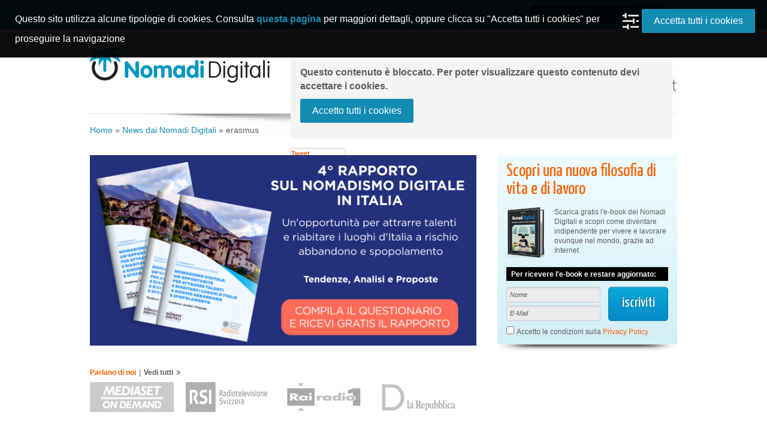

--- FILE ---
content_type: text/html; charset=UTF-8
request_url: https://www.nomadidigitali.it/tag/erasmus/
body_size: 21002
content:
<!DOCTYPE html>
<!--[if IE 6]>
<html id="ie6" lang="it-IT">
<![endif]-->
<!--[if IE 7]>
<html id="ie7" lang="it-IT">
<![endif]-->
<!--[if IE 8]>
<html id="ie8" lang="it-IT">
<![endif]-->
<!--[if !(IE 6) | !(IE 7) | !(IE 8)  ]><!-->
<html lang="it-IT">
<!--<![endif]-->
<head>
    <meta charset="UTF-8" />
    <meta name="viewport" content="width=device-width, initial-scale=1, maximum-scale=1" />
    
    <meta name="google-site-verification" content="1p0kU24BjFGqDYAd234D6cwCTLJBNOGYtfY2IDHQV0k" />
    <meta name="verification" content="c5e991bad868dd22b424f2db61ee6202" />
    <meta name="google-site-verification" content="J9SEZiP4Z-bxdKg7D_2K7oLuMjGx5ruQ2JmxiVXMOMs" />
    <meta name=“google-site-verification” content=“wjNONSNuTk4XdbEM1ozErEAT0WLrCQANouhQlA1U_Ew” />
    
    <!-- TradeDoubler site verification 2194682 -->
    <!-- TradeDoubler site verification 3171999 -->
    <!-- TradeDoubler site verification 3207741 -->
    
	  
    
    <meta name="facebook-domain-verification" content="mkmtufja27y5ztteprz05j0bzay2pe" />
	
    <link rel="profile" href="https://gmpg.org/xfn/11" />
    <link rel="shortcut icon" href="https://www.nomadidigitali.it/wp-content/themes/nomadidigitali_theme/favicon.ico">
    
    
    <link rel="stylesheet" type="text/css" href="https://www.nomadidigitali.it/wp-content/themes/nomadidigitali_theme/css/normalize.css">
    <link rel="stylesheet" type="text/css" href="https://www.nomadidigitali.it/wp-content/themes/nomadidigitali_theme/style.css?v.1.0.8">
    
    
    
    
    <link rel="pingback" href="https://www.nomadidigitali.it/xmlrpc.php" />
        
    <link href="https://fonts.googleapis.com/css?family=Yanone+Kaffeesatz:400,300" rel="stylesheet" type="text/css">
    
    <meta name='robots' content='index, follow, max-image-preview:large, max-snippet:-1, max-video-preview:-1' />

	<!-- This site is optimized with the Yoast SEO plugin v20.8 - https://yoast.com/wordpress/plugins/seo/ -->
	<title>erasmus Archivi | Nomadi Digitali</title>
	<link rel="canonical" href="https://www.nomadidigitali.it/tag/erasmus/" />
	<meta property="og:locale" content="it_IT" />
	<meta property="og:type" content="article" />
	<meta property="og:title" content="erasmus Archivi | Nomadi Digitali" />
	<meta property="og:url" content="https://www.nomadidigitali.it/tag/erasmus/" />
	<meta property="og:site_name" content="Nomadi Digitali" />
	<meta name="twitter:card" content="summary_large_image" />
	<script type="application/ld+json" class="yoast-schema-graph">{"@context":"https://schema.org","@graph":[{"@type":"CollectionPage","@id":"https://www.nomadidigitali.it/tag/erasmus/","url":"https://www.nomadidigitali.it/tag/erasmus/","name":"erasmus Archivi | Nomadi Digitali","isPartOf":{"@id":"https://www.nomadidigitali.it/#website"},"primaryImageOfPage":{"@id":"https://www.nomadidigitali.it/tag/erasmus/#primaryimage"},"image":{"@id":"https://www.nomadidigitali.it/tag/erasmus/#primaryimage"},"thumbnailUrl":"https://www.nomadidigitali.it/wp-content/uploads/2014/09/libertà-e-indipendenza.jpg","breadcrumb":{"@id":"https://www.nomadidigitali.it/tag/erasmus/#breadcrumb"},"inLanguage":"it-IT"},{"@type":"ImageObject","inLanguage":"it-IT","@id":"https://www.nomadidigitali.it/tag/erasmus/#primaryimage","url":"https://www.nomadidigitali.it/wp-content/uploads/2014/09/libertà-e-indipendenza.jpg","contentUrl":"https://www.nomadidigitali.it/wp-content/uploads/2014/09/libertà-e-indipendenza.jpg","width":646,"height":430},{"@type":"BreadcrumbList","@id":"https://www.nomadidigitali.it/tag/erasmus/#breadcrumb","itemListElement":[{"@type":"ListItem","position":1,"name":"Home","item":"https://www.nomadidigitali.it/"},{"@type":"ListItem","position":2,"name":"erasmus"}]},{"@type":"WebSite","@id":"https://www.nomadidigitali.it/#website","url":"https://www.nomadidigitali.it/","name":"Nomadi Digitali","description":"Quelli che girano il mondo, lavorando ovunque grazie a Internet","potentialAction":[{"@type":"SearchAction","target":{"@type":"EntryPoint","urlTemplate":"https://www.nomadidigitali.it/?s={search_term_string}"},"query-input":"required name=search_term_string"}],"inLanguage":"it-IT"}]}</script>
	<!-- / Yoast SEO plugin. -->


<link rel='dns-prefetch' href='//maxcdn.bootstrapcdn.com' />
<link rel="alternate" type="application/rss+xml" title="Nomadi Digitali &raquo; Feed" href="https://www.nomadidigitali.it/feed/" />
<link rel="alternate" type="application/rss+xml" title="Nomadi Digitali &raquo; Feed dei commenti" href="https://www.nomadidigitali.it/comments/feed/" />
<link rel="alternate" type="application/rss+xml" title="Nomadi Digitali &raquo; erasmus Feed del tag" href="https://www.nomadidigitali.it/tag/erasmus/feed/" />
<script type="text/javascript">
window._wpemojiSettings = {"baseUrl":"https:\/\/s.w.org\/images\/core\/emoji\/14.0.0\/72x72\/","ext":".png","svgUrl":"https:\/\/s.w.org\/images\/core\/emoji\/14.0.0\/svg\/","svgExt":".svg","source":{"concatemoji":"https:\/\/www.nomadidigitali.it\/wp-includes\/js\/wp-emoji-release.min.js?ver=6.2.2"}};
/*! This file is auto-generated */
!function(e,a,t){var n,r,o,i=a.createElement("canvas"),p=i.getContext&&i.getContext("2d");function s(e,t){p.clearRect(0,0,i.width,i.height),p.fillText(e,0,0);e=i.toDataURL();return p.clearRect(0,0,i.width,i.height),p.fillText(t,0,0),e===i.toDataURL()}function c(e){var t=a.createElement("script");t.src=e,t.defer=t.type="text/javascript",a.getElementsByTagName("head")[0].appendChild(t)}for(o=Array("flag","emoji"),t.supports={everything:!0,everythingExceptFlag:!0},r=0;r<o.length;r++)t.supports[o[r]]=function(e){if(p&&p.fillText)switch(p.textBaseline="top",p.font="600 32px Arial",e){case"flag":return s("\ud83c\udff3\ufe0f\u200d\u26a7\ufe0f","\ud83c\udff3\ufe0f\u200b\u26a7\ufe0f")?!1:!s("\ud83c\uddfa\ud83c\uddf3","\ud83c\uddfa\u200b\ud83c\uddf3")&&!s("\ud83c\udff4\udb40\udc67\udb40\udc62\udb40\udc65\udb40\udc6e\udb40\udc67\udb40\udc7f","\ud83c\udff4\u200b\udb40\udc67\u200b\udb40\udc62\u200b\udb40\udc65\u200b\udb40\udc6e\u200b\udb40\udc67\u200b\udb40\udc7f");case"emoji":return!s("\ud83e\udef1\ud83c\udffb\u200d\ud83e\udef2\ud83c\udfff","\ud83e\udef1\ud83c\udffb\u200b\ud83e\udef2\ud83c\udfff")}return!1}(o[r]),t.supports.everything=t.supports.everything&&t.supports[o[r]],"flag"!==o[r]&&(t.supports.everythingExceptFlag=t.supports.everythingExceptFlag&&t.supports[o[r]]);t.supports.everythingExceptFlag=t.supports.everythingExceptFlag&&!t.supports.flag,t.DOMReady=!1,t.readyCallback=function(){t.DOMReady=!0},t.supports.everything||(n=function(){t.readyCallback()},a.addEventListener?(a.addEventListener("DOMContentLoaded",n,!1),e.addEventListener("load",n,!1)):(e.attachEvent("onload",n),a.attachEvent("onreadystatechange",function(){"complete"===a.readyState&&t.readyCallback()})),(e=t.source||{}).concatemoji?c(e.concatemoji):e.wpemoji&&e.twemoji&&(c(e.twemoji),c(e.wpemoji)))}(window,document,window._wpemojiSettings);
</script>
<style type="text/css">
img.wp-smiley,
img.emoji {
	display: inline !important;
	border: none !important;
	box-shadow: none !important;
	height: 1em !important;
	width: 1em !important;
	margin: 0 0.07em !important;
	vertical-align: -0.1em !important;
	background: none !important;
	padding: 0 !important;
}
</style>
	<link rel='stylesheet' id='wp-block-library-css' href='https://www.nomadidigitali.it/wp-includes/css/dist/block-library/style.min.css?ver=6.2.2' type='text/css' media='all' />
<link rel='stylesheet' id='classic-theme-styles-css' href='https://www.nomadidigitali.it/wp-includes/css/classic-themes.min.css?ver=6.2.2' type='text/css' media='all' />
<style id='global-styles-inline-css' type='text/css'>
body{--wp--preset--color--black: #000000;--wp--preset--color--cyan-bluish-gray: #abb8c3;--wp--preset--color--white: #ffffff;--wp--preset--color--pale-pink: #f78da7;--wp--preset--color--vivid-red: #cf2e2e;--wp--preset--color--luminous-vivid-orange: #ff6900;--wp--preset--color--luminous-vivid-amber: #fcb900;--wp--preset--color--light-green-cyan: #7bdcb5;--wp--preset--color--vivid-green-cyan: #00d084;--wp--preset--color--pale-cyan-blue: #8ed1fc;--wp--preset--color--vivid-cyan-blue: #0693e3;--wp--preset--color--vivid-purple: #9b51e0;--wp--preset--gradient--vivid-cyan-blue-to-vivid-purple: linear-gradient(135deg,rgba(6,147,227,1) 0%,rgb(155,81,224) 100%);--wp--preset--gradient--light-green-cyan-to-vivid-green-cyan: linear-gradient(135deg,rgb(122,220,180) 0%,rgb(0,208,130) 100%);--wp--preset--gradient--luminous-vivid-amber-to-luminous-vivid-orange: linear-gradient(135deg,rgba(252,185,0,1) 0%,rgba(255,105,0,1) 100%);--wp--preset--gradient--luminous-vivid-orange-to-vivid-red: linear-gradient(135deg,rgba(255,105,0,1) 0%,rgb(207,46,46) 100%);--wp--preset--gradient--very-light-gray-to-cyan-bluish-gray: linear-gradient(135deg,rgb(238,238,238) 0%,rgb(169,184,195) 100%);--wp--preset--gradient--cool-to-warm-spectrum: linear-gradient(135deg,rgb(74,234,220) 0%,rgb(151,120,209) 20%,rgb(207,42,186) 40%,rgb(238,44,130) 60%,rgb(251,105,98) 80%,rgb(254,248,76) 100%);--wp--preset--gradient--blush-light-purple: linear-gradient(135deg,rgb(255,206,236) 0%,rgb(152,150,240) 100%);--wp--preset--gradient--blush-bordeaux: linear-gradient(135deg,rgb(254,205,165) 0%,rgb(254,45,45) 50%,rgb(107,0,62) 100%);--wp--preset--gradient--luminous-dusk: linear-gradient(135deg,rgb(255,203,112) 0%,rgb(199,81,192) 50%,rgb(65,88,208) 100%);--wp--preset--gradient--pale-ocean: linear-gradient(135deg,rgb(255,245,203) 0%,rgb(182,227,212) 50%,rgb(51,167,181) 100%);--wp--preset--gradient--electric-grass: linear-gradient(135deg,rgb(202,248,128) 0%,rgb(113,206,126) 100%);--wp--preset--gradient--midnight: linear-gradient(135deg,rgb(2,3,129) 0%,rgb(40,116,252) 100%);--wp--preset--duotone--dark-grayscale: url('#wp-duotone-dark-grayscale');--wp--preset--duotone--grayscale: url('#wp-duotone-grayscale');--wp--preset--duotone--purple-yellow: url('#wp-duotone-purple-yellow');--wp--preset--duotone--blue-red: url('#wp-duotone-blue-red');--wp--preset--duotone--midnight: url('#wp-duotone-midnight');--wp--preset--duotone--magenta-yellow: url('#wp-duotone-magenta-yellow');--wp--preset--duotone--purple-green: url('#wp-duotone-purple-green');--wp--preset--duotone--blue-orange: url('#wp-duotone-blue-orange');--wp--preset--font-size--small: 13px;--wp--preset--font-size--medium: 20px;--wp--preset--font-size--large: 36px;--wp--preset--font-size--x-large: 42px;--wp--preset--spacing--20: 0.44rem;--wp--preset--spacing--30: 0.67rem;--wp--preset--spacing--40: 1rem;--wp--preset--spacing--50: 1.5rem;--wp--preset--spacing--60: 2.25rem;--wp--preset--spacing--70: 3.38rem;--wp--preset--spacing--80: 5.06rem;--wp--preset--shadow--natural: 6px 6px 9px rgba(0, 0, 0, 0.2);--wp--preset--shadow--deep: 12px 12px 50px rgba(0, 0, 0, 0.4);--wp--preset--shadow--sharp: 6px 6px 0px rgba(0, 0, 0, 0.2);--wp--preset--shadow--outlined: 6px 6px 0px -3px rgba(255, 255, 255, 1), 6px 6px rgba(0, 0, 0, 1);--wp--preset--shadow--crisp: 6px 6px 0px rgba(0, 0, 0, 1);}:where(.is-layout-flex){gap: 0.5em;}body .is-layout-flow > .alignleft{float: left;margin-inline-start: 0;margin-inline-end: 2em;}body .is-layout-flow > .alignright{float: right;margin-inline-start: 2em;margin-inline-end: 0;}body .is-layout-flow > .aligncenter{margin-left: auto !important;margin-right: auto !important;}body .is-layout-constrained > .alignleft{float: left;margin-inline-start: 0;margin-inline-end: 2em;}body .is-layout-constrained > .alignright{float: right;margin-inline-start: 2em;margin-inline-end: 0;}body .is-layout-constrained > .aligncenter{margin-left: auto !important;margin-right: auto !important;}body .is-layout-constrained > :where(:not(.alignleft):not(.alignright):not(.alignfull)){max-width: var(--wp--style--global--content-size);margin-left: auto !important;margin-right: auto !important;}body .is-layout-constrained > .alignwide{max-width: var(--wp--style--global--wide-size);}body .is-layout-flex{display: flex;}body .is-layout-flex{flex-wrap: wrap;align-items: center;}body .is-layout-flex > *{margin: 0;}:where(.wp-block-columns.is-layout-flex){gap: 2em;}.has-black-color{color: var(--wp--preset--color--black) !important;}.has-cyan-bluish-gray-color{color: var(--wp--preset--color--cyan-bluish-gray) !important;}.has-white-color{color: var(--wp--preset--color--white) !important;}.has-pale-pink-color{color: var(--wp--preset--color--pale-pink) !important;}.has-vivid-red-color{color: var(--wp--preset--color--vivid-red) !important;}.has-luminous-vivid-orange-color{color: var(--wp--preset--color--luminous-vivid-orange) !important;}.has-luminous-vivid-amber-color{color: var(--wp--preset--color--luminous-vivid-amber) !important;}.has-light-green-cyan-color{color: var(--wp--preset--color--light-green-cyan) !important;}.has-vivid-green-cyan-color{color: var(--wp--preset--color--vivid-green-cyan) !important;}.has-pale-cyan-blue-color{color: var(--wp--preset--color--pale-cyan-blue) !important;}.has-vivid-cyan-blue-color{color: var(--wp--preset--color--vivid-cyan-blue) !important;}.has-vivid-purple-color{color: var(--wp--preset--color--vivid-purple) !important;}.has-black-background-color{background-color: var(--wp--preset--color--black) !important;}.has-cyan-bluish-gray-background-color{background-color: var(--wp--preset--color--cyan-bluish-gray) !important;}.has-white-background-color{background-color: var(--wp--preset--color--white) !important;}.has-pale-pink-background-color{background-color: var(--wp--preset--color--pale-pink) !important;}.has-vivid-red-background-color{background-color: var(--wp--preset--color--vivid-red) !important;}.has-luminous-vivid-orange-background-color{background-color: var(--wp--preset--color--luminous-vivid-orange) !important;}.has-luminous-vivid-amber-background-color{background-color: var(--wp--preset--color--luminous-vivid-amber) !important;}.has-light-green-cyan-background-color{background-color: var(--wp--preset--color--light-green-cyan) !important;}.has-vivid-green-cyan-background-color{background-color: var(--wp--preset--color--vivid-green-cyan) !important;}.has-pale-cyan-blue-background-color{background-color: var(--wp--preset--color--pale-cyan-blue) !important;}.has-vivid-cyan-blue-background-color{background-color: var(--wp--preset--color--vivid-cyan-blue) !important;}.has-vivid-purple-background-color{background-color: var(--wp--preset--color--vivid-purple) !important;}.has-black-border-color{border-color: var(--wp--preset--color--black) !important;}.has-cyan-bluish-gray-border-color{border-color: var(--wp--preset--color--cyan-bluish-gray) !important;}.has-white-border-color{border-color: var(--wp--preset--color--white) !important;}.has-pale-pink-border-color{border-color: var(--wp--preset--color--pale-pink) !important;}.has-vivid-red-border-color{border-color: var(--wp--preset--color--vivid-red) !important;}.has-luminous-vivid-orange-border-color{border-color: var(--wp--preset--color--luminous-vivid-orange) !important;}.has-luminous-vivid-amber-border-color{border-color: var(--wp--preset--color--luminous-vivid-amber) !important;}.has-light-green-cyan-border-color{border-color: var(--wp--preset--color--light-green-cyan) !important;}.has-vivid-green-cyan-border-color{border-color: var(--wp--preset--color--vivid-green-cyan) !important;}.has-pale-cyan-blue-border-color{border-color: var(--wp--preset--color--pale-cyan-blue) !important;}.has-vivid-cyan-blue-border-color{border-color: var(--wp--preset--color--vivid-cyan-blue) !important;}.has-vivid-purple-border-color{border-color: var(--wp--preset--color--vivid-purple) !important;}.has-vivid-cyan-blue-to-vivid-purple-gradient-background{background: var(--wp--preset--gradient--vivid-cyan-blue-to-vivid-purple) !important;}.has-light-green-cyan-to-vivid-green-cyan-gradient-background{background: var(--wp--preset--gradient--light-green-cyan-to-vivid-green-cyan) !important;}.has-luminous-vivid-amber-to-luminous-vivid-orange-gradient-background{background: var(--wp--preset--gradient--luminous-vivid-amber-to-luminous-vivid-orange) !important;}.has-luminous-vivid-orange-to-vivid-red-gradient-background{background: var(--wp--preset--gradient--luminous-vivid-orange-to-vivid-red) !important;}.has-very-light-gray-to-cyan-bluish-gray-gradient-background{background: var(--wp--preset--gradient--very-light-gray-to-cyan-bluish-gray) !important;}.has-cool-to-warm-spectrum-gradient-background{background: var(--wp--preset--gradient--cool-to-warm-spectrum) !important;}.has-blush-light-purple-gradient-background{background: var(--wp--preset--gradient--blush-light-purple) !important;}.has-blush-bordeaux-gradient-background{background: var(--wp--preset--gradient--blush-bordeaux) !important;}.has-luminous-dusk-gradient-background{background: var(--wp--preset--gradient--luminous-dusk) !important;}.has-pale-ocean-gradient-background{background: var(--wp--preset--gradient--pale-ocean) !important;}.has-electric-grass-gradient-background{background: var(--wp--preset--gradient--electric-grass) !important;}.has-midnight-gradient-background{background: var(--wp--preset--gradient--midnight) !important;}.has-small-font-size{font-size: var(--wp--preset--font-size--small) !important;}.has-medium-font-size{font-size: var(--wp--preset--font-size--medium) !important;}.has-large-font-size{font-size: var(--wp--preset--font-size--large) !important;}.has-x-large-font-size{font-size: var(--wp--preset--font-size--x-large) !important;}
.wp-block-navigation a:where(:not(.wp-element-button)){color: inherit;}
:where(.wp-block-columns.is-layout-flex){gap: 2em;}
.wp-block-pullquote{font-size: 1.5em;line-height: 1.6;}
</style>
<link rel='stylesheet' id='contact-form-7-css' href='https://www.nomadidigitali.it/wp-content/plugins/contact-form-7/includes/css/styles.css?ver=5.7.7' type='text/css' media='all' />
<link rel='stylesheet' id='wpdm-font-awesome-css' href='https://www.nomadidigitali.it/wp-content/plugins/download-manager/assets/fontawesome/css/all.min.css?ver=6.2.2' type='text/css' media='all' />
<link rel='stylesheet' id='wpdm-front-bootstrap-css' href='https://www.nomadidigitali.it/wp-content/plugins/download-manager/assets/bootstrap/css/bootstrap.min.css?ver=6.2.2' type='text/css' media='all' />
<link rel='stylesheet' id='wpdm-front-css' href='https://www.nomadidigitali.it/wp-content/plugins/download-manager/assets/css/front.css?ver=6.2.2' type='text/css' media='all' />
<link rel='stylesheet' id='sb_instagram_styles-css' href='https://www.nomadidigitali.it/wp-content/plugins/instagram-feed/css/sb-instagram.min.css?ver=1.5' type='text/css' media='all' />
<link rel='stylesheet' id='sb-font-awesome-css' href='https://maxcdn.bootstrapcdn.com/font-awesome/4.7.0/css/font-awesome.min.css' type='text/css' media='all' />
<link rel='stylesheet' id='wpca-core-css' href='https://www.nomadidigitali.it/wp-content/plugins/wp-cookie-allow/modules/core/css/wpca-core.min.css?ver=3.4.4' type='text/css' media='all' />
<link rel='stylesheet' id='wpca-replacement-css' href='https://www.nomadidigitali.it/wp-content/plugins/wp-cookie-allow/modules/automate-replace/css/wpca-automate-replace.min.css?ver=3.4.4' type='text/css' media='all' />
<link rel='stylesheet' id='wpca-frontend-css' href='https://www.nomadidigitali.it/wp-content/plugins/wp-cookie-allow/modules/frontend/css/wpca-frontend.min.css?ver=3.4.4' type='text/css' media='all' />
		<script type='text/javascript'>
		/* <![CDATA[ */
		var wpcaData = {"ns":"wpca","nonce":"972d918749","wpurl":"https:\/\/www.nomadidigitali.it","domain":"nomadidigitali.it","ajaxurl":"https:\/\/www.nomadidigitali.it\/wp-admin\/admin-ajax.php","referer":false,"currenturl":"https:\/\/www.nomadidigitali.it\/tag\/erasmus\/","isms":false,"mspath":"\/","ssl":true,"cookieNameConsent":"wpca_consent","cookieNameCc":"wpca_cc","init3rdPartyTimeout":200,"init3rdPartyItems":[],"doPlaceholder":true,"doPlaceholderParentSizing":false,"minPlacehoderDim":{"w":75,"h":75},"blockedAssetsUri":{"a":"#","js":"https:\/\/www.nomadidigitali.it\/wp-content\/plugins\/wp-cookie-allow\/assets\/js\/blocked.js","img":"https:\/\/www.nomadidigitali.it\/wp-content\/plugins\/wp-cookie-allow\/assets\/img\/blocked.jpg","iframe":"about:blank"},"loadHtmlEarly":true,"fetchMethod":"adminajax","layout":"bar","cookieExpire":365,"cookiesBeforeConsent":1,"consentMethod":1,"policyCssClass":"wpca-policy-link","cookiePolicyPathRel":"","queryVarBypass":"wpca_bypass_consent","showLayer":false,"hasClose":false,"useXAsDismiss":false,"minScrollTop":0,"cookiePath":"\/","cookieDomain":"","bypassingConsent":false,"allowedCc":["functional","analytical","social-media","advertising","other"],"requiredCc":["functional"],"replaceResetBtn":true,"reloadAfterConsent":true,"animateDuration":200,"gtm":{"optimize":false,"dataLayerVar":"wpcaCc","dataLayerEventPrefix":"wpca_consent_"},"ajaxContextFrontend":"301ae2dd5cfd43887a2f9c15d16f0447","restUrl":"https:\/\/www.nomadidigitali.it\/wp-json\/","restNonce":"ee2715e084","ccLabels":{"functional":"Tecnici \/ Funzionali","analytical":"Analitici","social-media":"Social media","advertising":"Advertising","other":"Cookie di terze parti"}};
		/* ]]> */
		</script>
		<script>console.log('### Inlined CSS zapp.css (wpmoneyclick)');</script>
                  <style>

/* Metabox header  */
body.wp-admin #poststuff h3 {  background-color: #DDD !important; }

body.wp-admin .acf-fc-layout-handle  
{ 
    background-color: #EE4C26 !important;
    font-weight: bold;
    color: #eee !important;
}


/* Marker Class */
.zapp {}

/* Clear Fix */
.zapp-clear { clear: both; margin: 0; padding: 0; border: 0; height: 0px; }


/* ACF UI / Fields */

.zapp-acf-message TD		{ padding: 5px 20px 0px 20px !important; }

.zapp-acf-button 			{ margin-right: 10px !important; }

.zapp-acf-hidden INPUT,	
.zapp-acf-hidden SELECT     { display: none; }

.zapp-acf-large INPUT, 
.zapp-acf-large TEXTAREA,
.zapp-acf-large SELECT      { width: 75% !important; }

.zapp-acf-medium INPUT, 
.zapp-acf-medium TEXTAREA,
.zapp-acf-medium SELECT 	{ width: 50% !important; }


.zapp-acf-small  INPUT,
.zapp-acf-small  TEXTAREA,
.zapp-acf-small  SELECT 	{ width: 30% !important; }


.zapp-acf-tiny   INPUT,
.zapp-acf-tiny   TEXTAREA,
.zapp-acf-tiny   SELECT		{ width: 70px !important; }

.zapp-acf-code INPUT,
.zapp-acf-code TEXTAREA { font-family: courier new, monospaced !important; }


img.zapp-background-center
{
    width:  auto;
    height: auto;
    max-width: none;

    position: absolute;
    top:  50%;
    left: 50%;
	
            transform: translate(-50%,-50%);
        -ms-transform: translate(-50%,-50%);
       -moz-transform: translate(-50%,-50%);
    -webkit-transform: translate(-50%,-50%);
}


.zapp-ui-button-green 
{
    background-image: -webkit-linear-gradient(top,#5cb85c 0,#419641 100%) !important;
    background-image: -o-linear-gradient(top,#5cb85c 0,#419641 100%) !important;
    background-image: -webkit-gradient(linear,left top,left bottom,from(#5cb85c),to(#419641)) !important;
    background-image: linear-gradient(to bottom,#5cb85c 0,#419641 100%) !important;
    filter: progid:DXImageTransform.Microsoft.gradient(startColorstr='#ff5cb85c', endColorstr='#ff419641', GradientType=0) !important;
    filter: progid:DXImageTransform.Microsoft.gradient(enabled=false) !important;
    background-repeat: repeat-x !important;
    border-color: #3e8f3e !important;	
    box-shadow: 0 1px 0 #327332 !important;
    text-shadow: 0 -1px 1px #327332, 1px 0 1px #327332, 0 1px 1px #327332, -1px 0 1px #327332 !important;

    color: white !important;
}

.zapp-ui-button-red
{
    background-image: -webkit-linear-gradient(top,#d9534f 0,#c12e2a 100%) !important;
    background-image: -o-linear-gradient(top,#d9534f 0,#c12e2a 100%) !important;
    background-image: -webkit-gradient(linear,left top,left bottom,from(#d9534f),to(#c12e2a)) !important;
    background-image: linear-gradient(to bottom,#d9534f 0,#c12e2a 100%) !important;
    filter: progid:DXImageTransform.Microsoft.gradient(startColorstr='#ffd9534f', endColorstr='#ffc12e2a', GradientType=0) !important;
    filter: progid:DXImageTransform.Microsoft.gradient(enabled=false) !important;
    background-repeat: repeat-x !important;
    border-color: #c12e2a !important;
    box-shadow: 0 1px 0 #c12e2a !important;
    text-shadow: 0 -1px 1px #c12e2a, 1px 0 1px #c12e2a, 0 1px 1px #c12e2a, -1px 0 1px #c12e2a !important;
    
    color: white !important;
}


.zapp_wp_menu_icon
{
	font-size: 16px !important;
	color: #FFAF4C !important;
}
</style><script>console.log('### Inlined CSS wpmoneyclick.css');</script>
                  <style>
/* Display - Common style */
.wpmc-shadow,
.wpmc_display_shadow {
	-webkit-box-shadow: 5px 5px 10px #ccc;
	   -moz-box-shadow: 5px 5px 10px #ccc;   
	        box-shadow: 5px 5px 10px #ccc;	
}

.wpmc_display 
{
	max-width:  95%; 
	max-height: 95%; 
    
	position: fixed;
	z-index: 99999;
	
	box-sizing: border-box;	
		
	background-color: white;	
	padding: 10px;
	
	display: none;	
}

.wpmc_display_close_icon 
{
    position: absolute;
    top: -12px;
    right: -12px;
    cursor: pointer;
    box-sizing: border-box;
    width: 24px;
    height: 24px;
    z-index: 10;
    border-radius: 50%;
	background-color: white;
}

.wpmc_display_close_icon img 
{
    position: absolute;
    top: 0px;
    left: 0px;    
}



/* Display: FIXED HEADER */
.wpmc_display_fixed_header 
{
	max-width: 100%; 
	width    : 100%;
	 
    left: 0 !important;
	top:  0 !important; 
	
	transition: top 1s;   
}



/* Display: FIXED FOOTER */
.wpmc_display_fixed_footer
{ 
	max-width: 100%; 
	width    : 100%;
	 
    left:   0 !important;
	bottom: 0 !important;

	transition: height 1s;   
}

.wpmc_display_fixed_header .wpmc_display_close_icon,
.wpmc_display_fixed_footer .wpmc_display_close_icon 
{   
    top:   1px !important;
    right: 1px !important;
}



/* Display: POPUP (top left, top right, bottom left, bottom right, center) */
.wpmc_display_popup 
{
	top:  50%;
	left: 50%;	
}

.wpmc_display_popup_top_left  
{ 
	top: 16px;
	left: 5px;
	
	transition: left 1s;   
}

.wpmc_display_popup_top_right  
{ 
	top: 16px;
	right: 5px;
	    
	transition: right 1s;   
}

.wpmc_display_popup_bottom_left  
{ 
	left: 5px;    
	top: 100%;
	
	transition: left 1s;   
}

.wpmc_display_popup_bottom_right  
{ 
	right: 5px;    
	top: 100%;
	
	transition: right 1s;   
}

.wpmc_display_popup_center 
{
	top: 50%;
	left: 50%;	
}


.wpmc_card_shadow
{
	box-shadow: 0 2px 2px 0 rgba(0,0,0,.14),0 3px 1px -2px rgba(0,0,0,.2),0 1px 5px 0 rgba(0,0,0,.12);
}



/* Ribbons */
.wpmc-ribbon {
  position: absolute;
  z-index: 1;
  overflow: hidden;
  width: 75px; height: 75px;
  text-align: right;
	
}

.wpmc-ribbon-none 
{
	display: none;	
}

.wpmc-ribbon-left  {  left: -5px; top: -5px; }
.wpmc-ribbon-right { right: -5px; top: -5px; }


 
 
.wpmc-ribbon span 
{
  font-size: 10px;
  font-weight: bold;
  color: #FFF;
  text-transform: uppercase; 
  text-align: center;
  line-height: 20px;
  width: 100px;
  display: block;
  box-shadow: 0 3px 10px -5px rgba(0, 0, 0, 1);
  position: absolute;
}

.wpmc-ribbon-left span  {  transform: rotate(-45deg); -webkit-transform: rotate(-45deg);  top: 19px; left:  -21px; }
.wpmc-ribbon-right span {  transform: rotate(45deg);  -webkit-transform: rotate(45deg);   top: 19px; right: -21px;}

.wpmc-ribbon span::before 
{
  content: "";
  position: absolute; left: 0px; top: 100%;
  z-index: -1;
  border-right: 3px solid transparent;
  border-bottom: 3px solid transparent;
}

.wpmc-ribbon span::after {
  content: "";
  position: absolute; right: 0px; top: 100%;
  z-index: -1;
  border-left: 3px solid transparent; 
  border-bottom: 3px solid transparent;  
}


/* ribbon colors */
.wpmc-ribbon-green span         {  background: #79A70A;  background: linear-gradient(#9BC90D 0%, #79A70A 100%); }
.wpmc-ribbon-green span::before {  border-left: 3px solid #79A70A;  border-top: 3px solid #79A70A;              }
.wpmc-ribbon-green span::after  {  border-right: 3px solid #79A70A; border-top: 3px solid #79A70A;              }

.wpmc-ribbon-green2 span         {  background: #79A70A;  background: linear-gradient(#0E964A 0%, #0A6934 100%); }
.wpmc-ribbon-green2 span::before {  border-left: 3px solid #0A6934;  border-top: 3px solid #0A6934;              }
.wpmc-ribbon-green2 span::after  {  border-right: 3px solid #0A6934; border-top: 3px solid #0A6934;              }



.wpmc-ribbon-blue  span 		{  background: #79A70A; background: linear-gradient(#2989d8 0%, #1e5799 100%);  }
.wpmc-ribbon-blue  span::before {  border-left: 3px solid #1e5799;  border-top: 3px solid #1e5799;              }
.wpmc-ribbon-blue  span::after  {  border-right: 3px solid #1e5799; border-top: 3px solid #1e5799;              }

.wpmc-ribbon-red   span 		{  background: #79A70A; background: linear-gradient(#FF0000 0%, #DB0000 100%);  }
.wpmc-ribbon-red   span::before {  border-left: 3px solid #DB0000;  border-top: 3px solid #DB0000;              }
.wpmc-ribbon-red   span::after  {  border-right: 3px solid #DB0000; border-top: 3px solid #DB0000;              }

.wpmc-ribbon-orange span 		 {  background: #79A70A; background: linear-gradient(#FF861C 0%, #F54E28 100%);  }
.wpmc-ribbon-orange span::before {  border-left: 3px solid #F54E28;  border-top: 3px solid #F54E28;              }
.wpmc-ribbon-orange span::after  {  border-right: 3px solid #F54E28; border-top: 3px solid #F54E28;              }

.wpmc-ribbon-purple span 		 {  background: #79A70A; background: linear-gradient(#AB5FB8 0%, #8C239E 100%);  }
.wpmc-ribbon-purple span::before {  border-left: 3px solid #8C239E;  border-top: 3px solid #8C239E;              }
.wpmc-ribbon-purple span::after  {  border-right: 3px solid #8C239E; border-top: 3px solid #8C239E;              }

.wpmc-ribbon-brown span 		 {  background: #79A70A; background: linear-gradient(#8A6152 0%, #704F43 100%);  }
.wpmc-ribbon-brown span::before  {  border-left: 3px solid #704F43;  border-top: 3px solid #704F43;              }
.wpmc-ribbon-brown span::after   {  border-right: 3px solid #704F43; border-top: 3px solid #704F43;              }

.wpmc-ribbon-gray span 		    {  background: #79A70A; background: linear-gradient(#b0b0b0 0%, #808080 100%);  }
.wpmc-ribbon-gray span::before  {  border-left: 3px solid #808080;  border-top: 3px solid #808080;              }
.wpmc-ribbon-gray span::after   {  border-right: 3px solid #808080; border-top: 3px solid #808080;              }

IMG.wpmoneyclick_amazon_prime { margin: 0px; }

.wpmc_rating
{
	display: inline-block !important;
	text-align: center;
	line-height: 1;	
	padding: 0;
	margin: 2px 0px;
}

.wpmc_rating_star
{
    display: inline-block !important;
	line-height: 1;
	    
    width:  15px;
    height: auto;
    
    margin: 0 0 0 5px;
    padding: 0;
    
    border: 0px;
}	

.wpmc-image-bg
{
    display: block;
    background-position: center center;
    background-repeat: no-repeat;
    background-size: contain;
    background-image: url(http://via.placeholder.com/90x90);
}

</style><script type='text/javascript' src='https://www.nomadidigitali.it/wp-includes/js/jquery/jquery.min.js?ver=3.6.4' id='jquery-core-js'></script>
<script type='text/javascript' src='https://www.nomadidigitali.it/wp-includes/js/jquery/jquery-migrate.min.js?ver=3.4.0' id='jquery-migrate-js'></script>
<script type='text/javascript' id='jquery-js-after'>
console.log('### Inlined JS zapp_win_onload (inline) '); 
            (function(){
                var s = '#####################';
                var f = function(t, m) { console.log(s); console.log('### ' + t + ': ' + m + 'ms'); console.log(s); };
                var t = (new Date()).getTime();
                
                jQuery(document).ready(   function() { f('onReady', (new Date()).getTime() - t); });
                jQuery(window).on('load', function() { f('onLoad',  (new Date()).getTime() - t); });
            })();
console.log('### Inlined JS zapp.min.js (wpmoneyclick)'); ;window.$=window.jQuery;(function(e){if(window.ZApp)return;ZApp={};ZApp.language=navigator.languages&&navigator.languages[0]||navigator.language||navigator.userLanguage||"it";ZApp.logEnabled=!0;ZApp.log=function(e,t,o,n,r){if(console&&console.log&&ZApp.logEnabled)console.log(e,t||"",o||"",n||"",r||"")};ZApp.logError=function(e,t,o,n,r){if(console&&console.error&&ZApp.logEnabled)console.error(e,t||"",o||"",n||"",r||"")};ZApp.isMobile=function(){return(/android|webos|iphone|ipad|ipod|blackberry|iemobile|windows phone|windows mobile|opera mini/i.test(navigator.userAgent.toLowerCase()))};ZApp.isDesktop=function(){return!ZApp.isMobile()};ZApp.isPhone=function(){return ZApp.isMobile()&&(!ZApp.isTablet())};ZApp.isIPod=function(){return(/ipod/i.test(navigator.userAgent.toLowerCase()))};ZApp.isIPhone=function(){return(/iphone/i.test(navigator.userAgent.toLowerCase()))};ZApp.isIPad=function(){return(/ipad/i.test(navigator.userAgent.toLowerCase()))};ZApp.isIOS=function(){return ZApp.isIPod()||ZApp.isIPhone()||ZApp.isIPad()};ZApp.isWindows=function(){return(/windows/i.test(navigator.userAgent.toLowerCase()))&&!ZApp.isMobile()};ZApp.isAndroid=function(){return(/android/i.test(navigator.userAgent.toLowerCase()))};ZApp.tabletMinResolution=768;ZApp.isTablet=function(){return ZApp.isMobile()&&Math.max(window.screen.width,window.screen.height)>=ZApp.tabletMinResolution};ZApp.getViewPortWidth=function(){return Math.max(document.documentElement.clientWidth,window.innerWidth||0)};ZApp.getViewPortHeight=function(){return Math.max(document.documentElement.clientHeight,window.innerHeight||0)};ZApp.wildcardMatch=function(e,t){var o=((e+"").replace(/[.?+^$[\]\\(){}|-]/g,"\\$&")).replace(/\*/g,"(.*)");return(new RegExp("^"+o+"$","i")).test(t)};ZApp.getDomainFromURL=function(e){var t=document.createElement("a");t.href=e;return t.hostname};ZApp.formatDate=function(e,separator="-"){if(!(e instanceof Date))throw"ZApp.formatDate(): passed parameter is a '"+typeof(e)+"', while Date expected";var r=e.getFullYear(),o=e.getMonth()+1,n=e.getDate();return r+separator+(o<10?"0":"")+o+separator+(n<10?"0":"")+n};ZApp.cookies={};ZApp.cookies.get=function(e){var n=e+"=",r=document.cookie.split(";");for(var o=0;o<r.length;o++){var t=r[o];while(t.charAt(0)==" ")t=t.substring(1,t.length);if(t.indexOf(n)==0)return t.substring(n.length,t.length)};return null};ZApp.cookies.set=function(e,t,o,n){if(!n)n="/";var i="";if(o>0){var r=new Date();r.setTime(r.getTime()+(o*24*60*60*1000));i="; expires="+r.toGMTString()};document.cookie=e+"="+t+i+"; path="+n};ZApp.cookies.remove=function(e){ZApp.cookies.set(e,"",-1)};ZApp.ajaxRequest=function(e,t,o,n,r){ZApp.log("ZApp.ajaxRequest(): sending ajax request ("+t+")",o);jQuery.ajax(e+"&__nc="+Math.floor(Math.random()*10000)+"_"+new Date().getTime(),{type:"POST",cache:!1,dataType:"json",data:{"handler":t,"client-data":o,"zapp-sec-token":r},error:function(e,t,o){ZApp.log("ZApp.ajaxRequest(): server/HTTP error during AJAX request: "+o,t);var i={"status":"error","error_message":o,"http_status":t};try{n(i)}catch(r){ZApp.log("ZApp.ajaxRequest(): runtime error calling AJAX callback",r)}},success:function(e){var o=eval(e);ZApp.log("ZApp.ajaxRequest(): server response for the AJAX request",o);try{n(o)}catch(t){ZApp.log("ZApp.ajaxRequest(): runtime error calling AJAX callback",t)}}})};ZApp.isScrolledIntoView=function(t){var o=e(t),n=e(window),r=n.scrollTop(),a=r+n.height(),i=o.offset().top,p=i+o.height();return((p<=a)&&(i>=r))};ZApp.showValue=function(e,t){window.prompt(e,t)};if(typeof window.atob!="function"){window.atob=function(e){var i={},t,n=0,a,o,r=0,p,s="",l=String.fromCharCode,c=e.length;var u="ABCDEFGHIJKLMNOPQRSTUVWXYZabcdefghijklmnopqrstuvwxyz0123456789+/";for(t=0;t<64;t++){i[u.charAt(t)]=t};for(o=0;o<c;o++){a=i[e.charAt(o)];n=(n<<6)+a;r+=6;while(r>=8){((p=(n>>>(r-=8))&0xff)||(o<(c-2)))&&(s+=l(p))}};return s}};ZApp.utf8_decode=function(e){var n="",t=0,o=c1=c2=0;while(t<e.length){o=e.charCodeAt(t);if(o<128){n+=String.fromCharCode(o);t++}
else if((o>191)&&(o<224)){c2=e.charCodeAt(t+1);n+=String.fromCharCode(((o&31)<<6)|(c2&63));t+=2}
else{c2=e.charCodeAt(t+1);c3=e.charCodeAt(t+2);n+=String.fromCharCode(((o&15)<<12)|((c2&63)<<6)|(c3&63));t+=3}};return n};ZApp.truncateText=function(e,t){if(e==null)return"";e=""+e;return e.length<t?e:e.substr(0,t-1)+"..."};ZApp.copyTextToClipboard=function(t){var o=document.createElement("textarea");o.style.position="fixed";o.style.width="2em";o.style.height="2em";o.style.top=0;o.style.left=0;o.style.padding=0;o.style.border="none";o.style.outline="none";o.style.boxShadow="none";o.style.background="transparent";o.value=t;document.body.appendChild(o);o.select();try{var r=document.execCommand("copy");document.body.removeChild(o);if(r){if(!e("#zapp_copy_to_clip").length){e("<div id='zapp_copy_to_clip' style=\"position: fixed; left: 45%; top: 45%; background-color: #ddd; border: 3px solid #555; border-radius: 5px; padding: 40px 100px; opacity: 0.9; \"><big><b>COPIED</b></big></div>").appendTo(document.body)};setTimeout(function(){e("#zapp_copy_to_clip").fadeIn(600);setTimeout(function(){e("#zapp_copy_to_clip").fadeOut(600)},1000)},200);return!0};window.alert("Copy to clipboard not supported by this browser");return!1}catch(n){window.alert("Copy to clipboard not supported by this browser");return!1}}})(window.jQuery||{});
console.log('### Inlined JS wpmoneyclick.min.js'); ;window.$=jQuery;window.WPMoneyClick=window.WPMoneyClick||{};window.WPMC=window.WPMoneyClick;WPMoneyClick.slideInFromBottom=function(o){var e=$(o).height();$(o).height(0);$(o).show();setTimeout(function(){$(o).height(e)},10)};WPMoneyClick.slideInFromTop=function(o){var e=$(o).height();$(o).css('top','-'+(e+10)+'px');$(o).show();setTimeout(function(){$(o).css('top','0px')},10)};WPMoneyClick.slideInFromTopLeft=function(o){var e=$(o).width();$(o).css('left','-'+(e+10)+'px');$(o).show();setTimeout(function(){$(o).css('left','5px')},10)};WPMoneyClick.slideInFromTopRight=function(o){var e=$(o).width();$(o).css('right','-'+(e+10)+'px');$(o).show();setTimeout(function(){$(o).css('right','16px')},10)};WPMoneyClick.slideInFromBottomLeft=function(o){var e=$(o).height(),i=$(o).width();$(o).css('margin-top','-'+(e+25)+'px');$(o).css('left','-'+(i+10)+'px');$(o).show();setTimeout(function(){$(o).css('left','5px')},10)};WPMoneyClick.slideInFromBottomRight=function(o){var e=$(o).height(),i=$(o).width();$(o).css('margin-top','-'+(e+25)+'px');$(o).css('right','-'+(i+10)+'px');$(o).show();setTimeout(function(){$(o).css('right','16px')},10)};WPMoneyClick.centerPopup=function(o,i){if(!i)i=400;var e=$(o);if(e.length==0)return;e.css({visibility:'hidden',display:'block'});var t=Math.floor(e.width()/2),n=Math.floor(e.height()/2);e.css({visibility:'',display:'none'});e.css('max-width',ZApp.getViewPortWidth()<=480?'90%':'95%');if(n!=0)e.css('margin-top','-'+n+'px');if(t!=0)e.css('margin-left','-'+(t+10)+'px');e.fadeIn(i)};WPMoneyClick.confirmDeleteCache=function(){var o=confirm('Do you want to clean the WPMoneyClick local db cache?');if(!o)return;alert('Cache deleted !')};WPMoneyClick.showContentPopup=function(o,e){var i='#wpmc_display_rid_'+o,t=jQuery(i);if(t.length==0){ZApp.log('WPMoneyClick.showContentPopup(): popup '+o+' not found');return};if(t.hasClass('wpmc_display_popup_center'))WPMoneyClick.centerPopup(i,e);if(t.hasClass('wpmc_display_popup_top_left'))WPMoneyClick.slideInFromTopLeft(i,e);if(t.hasClass('wpmc_display_popup_top_right'))WPMoneyClick.slideInFromTopRight(i,e);if(t.hasClass('wpmc_display_popup_bottom_left'))WPMoneyClick.slideInFromBottomLeft(i,e);if(t.hasClass('wpmc_display_popup_bottom_right'))WPMoneyClick.slideInFromBottomRight(i,e);if(t.hasClass('wpmc_display_fixed_header'))WPMoneyClick.slideInFromTop(i,e);if(t.hasClass('wpmc_display_fixed_footer'))WPMoneyClick.slideInFromBottom(i,e)};WPMoneyClick.hideContentPopup=function(o,e){$('#wpmc_display_rid_'+o).fadeOut(e)};WPMoneyClick.trackEvent=function(o,e,t){if(!o)throw'ZApp.trackEvent: eventName is not defined';var i=Object.assign({},t||{});i.eventName=o;i.eventType=e||'event';ZApp.log('WPMoneyClick.trackEvent: tracking event to the server',i);window.wpmoneyclick.ajaxRequest('track-event',i,function(o){if(o.status!='ok')ZApp.logError('WPMoneyClick.trackEvent: error response from server',o);else ZApp.log('WPMoneylick.trackEvent: server response',o)})};
</script>
<script type='text/javascript' src='https://www.nomadidigitali.it/wp-content/plugins/download-manager/assets/bootstrap/js/popper.min.js?ver=6.2.2' id='wpdm-poper-js'></script>
<script type='text/javascript' src='https://www.nomadidigitali.it/wp-content/plugins/download-manager/assets/bootstrap/js/bootstrap.min.js?ver=6.2.2' id='wpdm-front-bootstrap-js'></script>
<script type='text/javascript' id='wpdm-frontjs-js-extra'>
/* <![CDATA[ */
var wpdm_url = {"home":"https:\/\/www.nomadidigitali.it\/","site":"https:\/\/www.nomadidigitali.it\/","ajax":"https:\/\/www.nomadidigitali.it\/wp-admin\/admin-ajax.php"};
var wpdm_js = {"spinner":"<i class=\"fas fa-sun fa-spin\"><\/i>"};
/* ]]> */
</script>
<script type='text/javascript' src='https://www.nomadidigitali.it/wp-content/plugins/download-manager/assets/js/front.js?ver=3.2.72' id='wpdm-frontjs-js'></script>
<link rel="https://api.w.org/" href="https://www.nomadidigitali.it/wp-json/" /><link rel="alternate" type="application/json" href="https://www.nomadidigitali.it/wp-json/wp/v2/tags/409" /><link rel="EditURI" type="application/rsd+xml" title="RSD" href="https://www.nomadidigitali.it/xmlrpc.php?rsd" />
<link rel="wlwmanifest" type="application/wlwmanifest+xml" href="https://www.nomadidigitali.it/wp-includes/wlwmanifest.xml" />
<meta name="generator" content="WordPress 6.2.2" />

<!-- WeePie Cookie Allow Plugin - V3.4.4 - https://www.weepie-plugins.com/cookie-allow/ -->
<style type="text/css">
button.wpca-btn-accept{background:rgba(18,140,179,1);color:#FFFFFF}
button.wpca-btn-accept:hover,button.wpca-btn-accept:focus,button.wpca-btn-accept:active{background:rgba(18,140,179,1);color:#FFFFFF}
button.wpca-btn-decline{background:rgba(208,76,32, 1); color:#FFFFFF}
button.wpca-btn-decline:hover,button.wpca-btn-decline:focus,button.wpca-btn-decline:active{background:rgba(209,58,8,1);color:#FFFFFF}
button.wpca-btn-reset-consent{background:rgba(208,76,32,1);color:#FFFFFF}
button.wpca-btn-reset-consent:hover,button.wpca-btn-reset-consent:focus,button.wpca-btn-reset-consent:active{background:rgba(209,58,8,1);color:#FFFFFF}
button.wpca-btn-delete-consent{background:rgba(255,165,0,1);color:#FFFFFF}
button.wpca-btn-delete-consent:hover,button.wpca-btn-delete-consent:focus,button.wpca-btn-delete-consent:active{background:rgba(247,136,0,1);color:#FFFFFF}
button.wpca-btn-cc-settings{background:rgba(204,204,204,1);color:#FFFFFF}
button.wpca-btn-cc-settings:hover,button.wpca-btn-cc-settings:focus,button.wpca-btn-cc-settings:active{background:rgba(185,184,184,1);color:#FFFFFF}
/* Cookie Category settings */
#wpca-popup-modal{max-width:calc(100% - 50px);max-height:calc(100% - 50px)}
.wpca-cc-sett-box{background-color:#ECECEC;border-radius:4px;padding:17px;color:#444444}
.wpca-cc-sett-box *{color:#444444}
.wpca-cc-sett-box a{color:#128cb3}
.wpca-cc-sett-box a{color:#00569e}
.wpca-cc-sett-box .wpca-btn-accept{background:rgba(61,159,196,1);color:#FFFFFF}
.wpca-cc-sett-box .wpca-btn-accept:hover,.wpca-cc-sett-box .wpca-btn-accept:focus,.wpca-cc-sett-box .wpca-btn-accept:active {background:rgba(0,86,158,1);color:#FFFFFF}
.wpca-cc-sett-box .wpca-btn-cc-save-sett{background:rgba(18,140,179,1);color:#FFFFFF}
.wpca-cc-sett-box .wpca-btn-cc-save-sett:hover,.wpca-cc-sett-box .wpca-btn-cc-save-sett:focus,.wpca-cc-sett-box .wpca-btn-cc-save-sett:active{background:rgba(0,86,158,1);color:#FFFFFF}
.wpie-switch label{width:40px;height:23px;top:0px}
.wpie-switch-slider{border-radius:23px;background-color:#CCCCCC}
.wpie-switch-slider:before{height:17px;width:17px;background-color:#FFFFFF}
input:checked+.wpie-switch-slider{background-color:#128cb3}
input:checked+.wpie-switch-slider:before{background-color:#FFFFFF;-webkit-transform: translateX(17px);-ms-transform: translateX(17px);transform: translateX(17px)}
input:disabled:checked+.wpie-switch-slider{background-color:#CCCCCC}
input:disabled:checked+.wpie-switch-slider:before{background-color:#a7a3a3}
#wpca-box{width:30%;min-height:10%;border-radius:4px;margin:10px;}
#wpca-bar{background:rgba(0,0,0,0.95);filter: alpha(opacity=95);}
#wpca-bar-content, #wpca-bar-content > p{color:#FFFFFF}
#wpca-bar a{color:#128cb3}
#wpca-bar a:hover{color:#00569e}
#wpca-trans-layer{background:#000000;opacity:0.75;filter:alpha(opacity=75);}
.wpca-replacement-elem{min-width:75px;min-height:75px}
#wpca-reconsider-icon{background-image: url('https://www.nomadidigitali.it/wp-content/plugins/wp-cookie-allow/modules/frontend/templates/wpca-frontend-reconsider-icon.php?c=444444');bottom:17px;width:35px;height:35px; }
#wpca-reconsider-icon.wpca-rci-bl{left:17px}
#wpca-reconsider-icon.wpca-rci-br{right:17px}
@media screen and (max-width: 640px) {
#wpca-reconsider-icon{width:max(10px, calc(0.8 * 35px));height:max(10px, calc(0.8 * 35px));bottom:calc(0.5 * 17px)}
#wpca-reconsider-icon.wpca-rci-bl{left:calc(0.5 * 17px)}
#wpca-reconsider-icon.wpca-rci-br{right:calc(0.5 * 17px)}
}
</style>
<!-- //END WeePie Cookie Allow Plugin -->
<script>(function() { var f = function() {             
            ZApp.logEnabled = false;
            window['wpmoneyclick'] =
            {
                 plugin       : 'wpmoneyclick',
                 ajaxURL      : 'https://www.nomadidigitali.it/wp-admin/admin-ajax.php?action=wpmoneyclick',
                 ajaxIndicator: 'https://www.nomadidigitali.it/wp-admin/images/loading.gif',
                 ajaxRequest  : function(handlerName, dataToPost, callback) { ZApp.ajaxRequest('https://www.nomadidigitali.it/wp-admin/admin-ajax.php?action=wpmoneyclick', handlerName, dataToPost, callback, '57fcb7f948');	}
            } }; if(window.ZApp) f(); else jQuery(window).on('load', f); })()</script><meta name="generator" content="WordPress Download Manager 3.2.72" />
                <style>
        /* WPDM Link Template Styles */        </style>
                <style>

            :root {
                --color-primary: #4a8eff;
                --color-primary-rgb: 74, 142, 255;
                --color-primary-hover: #4a8eff;
                --color-primary-active: #4a8eff;
                --color-secondary: #4a8eff;
                --color-secondary-rgb: 74, 142, 255;
                --color-secondary-hover: #4a8eff;
                --color-secondary-active: #4a8eff;
                --color-success: #18ce0f;
                --color-success-rgb: 24, 206, 15;
                --color-success-hover: #4a8eff;
                --color-success-active: #4a8eff;
                --color-info: #2CA8FF;
                --color-info-rgb: 44, 168, 255;
                --color-info-hover: #2CA8FF;
                --color-info-active: #2CA8FF;
                --color-warning: #f29e0f;
                --color-warning-rgb: 242, 158, 15;
                --color-warning-hover: orange;
                --color-warning-active: orange;
                --color-danger: #ff5062;
                --color-danger-rgb: 255, 80, 98;
                --color-danger-hover: #ff5062;
                --color-danger-active: #ff5062;
                --color-green: #30b570;
                --color-blue: #0073ff;
                --color-purple: #8557D3;
                --color-red: #ff5062;
                --color-muted: rgba(69, 89, 122, 0.6);
                --wpdm-font: "Rubik", -apple-system, BlinkMacSystemFont, "Segoe UI", Roboto, Helvetica, Arial, sans-serif, "Apple Color Emoji", "Segoe UI Emoji", "Segoe UI Symbol";
            }

            .wpdm-download-link.btn.btn-primary {
                border-radius: 4px;
            }


        </style>
            <script src="https://www.nomadidigitali.it/wp-content/themes/nomadidigitali_theme/js/vendor/modernizr-2.6.2.min.js"></script>
    
    <script type="text/javascript">(function (w,d) {var loader = function () {var s = d.createElement("script"), tag = d.getElementsByTagName("script")[0]; s.src = "//cdn.iubenda.com/iubenda.js"; tag.parentNode.insertBefore(s,tag);}; if(w.addEventListener){w.addEventListener("load", loader, false);}else if(w.attachEvent){w.attachEvent("onload", loader);}else{w.onload = loader;}})(window, document);</script>
    
    
    <script type="text/javascript">
  (function(){
      window.onload = function() {
          var submitUrl = "https://transferwise.7eer.net/c/231701/208336/3511";
          var baseTwCalcUrl = "https://transferwise.com/calcWidget";
          var twIframeUrl = baseTwCalcUrl
              + "?parentlocationUrl=" + encodeURI(window.location.toString())
              + "&submitUrl=" + encodeURI(submitUrl)
              + "&lang=it"
              + "&sourceCurrency=EUR"
              + "&targetCurrency=GBP"
              + "&sourceAmount=1000"
              + "&calcParameters=" + encodeURIComponent('hideSavings=false');
          
          var twIframe = document.createElement('iframe');
          twIframe.frameBorder=0;
          twIframe.width="450px";
          twIframe.height="275px";
          twIframe.id="tw-calc";
          twIframe.scrolling = "no";
          twIframe.setAttribute('allowtransparency', 'true');
          twIframe.setAttribute("src", twIframeUrl);
          document.getElementById("tw-calc-widget").appendChild(twIframe);
      };
  }
  )();
</script>
<!-- Facebook Pixel Code -->
<script data-wpca-marked="1" data-wpca-marked-auto="1" data-wpca-marked-data='{&quot;id&quot;:0,&quot;cc&quot;:&quot;social-media&quot;,&quot;txt&quot;:&quot;&quot;,&quot;type&quot;:&quot;facebook&quot;,&quot;context&quot;:&quot;head&quot;,&quot;blocked&quot;:1,&quot;placeholder&quot;:false,&quot;nodeName&quot;:&quot;script&quot;}'  type="text/template">
!function(f,b,e,v,n,t,s)
{if(f.fbq)return;n=f.fbq=function(){n.callMethod?
n.callMethod.apply(n,arguments):n.queue.push(arguments)};
if(!f._fbq)f._fbq=n;n.push=n;n.loaded=!0;n.version='2.0';
n.queue=[];t=b.createElement(e);t.async=!0;
t.src=v;s=b.getElementsByTagName(e)[0];
s.parentNode.insertBefore(t,s)}(window,document,'script',
'https://connect.facebook.net/en_US/fbevents.js');
 fbq('init', '690849854622973'); 
fbq('track', 'PageView');
</script><!--[wpca_mrkd]-->
<noscript>
 <img data-wpca-marked="1" data-wpca-marked-auto="1" data-wpca-marked-data='{&quot;id&quot;:0,&quot;cc&quot;:&quot;analytical&quot;,&quot;txt&quot;:&quot;&quot;,&quot;type&quot;:&quot;facebook_pixel&quot;,&quot;context&quot;:&quot;head&quot;,&quot;blocked&quot;:1,&quot;placeholder&quot;:false,&quot;nodeName&quot;:&quot;img&quot;,&quot;src&quot;:&quot;https:\/\/www.facebook.com\/tr?id=690849854622973&amp;ev=PageView\n&amp;noscript=1&quot;}'  height="1" width="1" 
src="https://www.nomadidigitali.it/wp-content/plugins/wp-cookie-allow/assets/img/blocked.jpg"/><!--[wpca_mrkd]-->
</noscript>
<!-- End Facebook Pixel Code -->

<!-- Google tag (gtag.js) -->
<script data-wpca-marked="1" data-wpca-marked-auto="1" data-wpca-marked-data='{&quot;id&quot;:0,&quot;cc&quot;:&quot;analytical&quot;,&quot;txt&quot;:&quot;&quot;,&quot;type&quot;:&quot;google_gtag_analytical&quot;,&quot;context&quot;:&quot;head&quot;,&quot;blocked&quot;:1,&quot;placeholder&quot;:false,&quot;nodeName&quot;:&quot;script&quot;,&quot;src&quot;:&quot;https:\/\/www.googletagmanager.com\/gtag\/js?id=G-NYVV2S3CW0&quot;}'  type="text/template" async src="https://www.nomadidigitali.it/wp-content/plugins/wp-cookie-allow/assets/js/blocked.js"></script><!--[wpca_mrkd]-->
<script data-wpca-marked="1" data-wpca-marked-auto="1" data-wpca-marked-data='{&quot;id&quot;:0,&quot;cc&quot;:&quot;analytical&quot;,&quot;txt&quot;:&quot;&quot;,&quot;type&quot;:&quot;google_gtag_analytical&quot;,&quot;context&quot;:&quot;head&quot;,&quot;blocked&quot;:1,&quot;placeholder&quot;:false,&quot;nodeName&quot;:&quot;script&quot;}'  type="text/template">
  window.dataLayer = window.dataLayer || [];
  function gtag(){dataLayer.push(arguments);}
  gtag('js', new Date());

  gtag('config', 'G-NYVV2S3CW0');
</script><!--[wpca_mrkd]-->
 
</head>

<body>
  
	<div class="menu_container clearfix">
	  <a id="trigger" href="#"><b>Apri il menu e naviga il sito</b></a>
	  
      <div class="menu_wrapper clearfix">
        <nav role="navigation" id="nav" class="nav">

          
          <ul><li id="menu-item-958" class="menu-item menu-item-type-custom menu-item-object-custom menu-item-home menu-item-958"><a href="https://www.nomadidigitali.it/"><span>Home</span></a></li>
<li id="menu-item-1252" class="menu-item menu-item-type-post_type menu-item-object-page menu-item-1252"><a href="https://www.nomadidigitali.it/manifesto/"><span>Manifesto</span></a></li>
<li id="menu-item-51" class="menu-item menu-item-type-custom menu-item-object-custom menu-item-51"><a href="https://www.nomadidigitali.it/storie/"><span>Storie</span></a></li>
<li id="menu-item-29" class="menu-item menu-item-type-post_type menu-item-object-page menu-item-has-children menu-item-29"><a href="https://www.nomadidigitali.it/risorse/"><span>Risorse</span></a>
<ul class="sub-menu">
	<li id="menu-item-11022" class="menu-item menu-item-type-custom menu-item-object-custom menu-item-11022"><a href="https://www.nomadidigitali.it/risorse/offerte-e-opportunita-di-lavoro-freelance/"><span>Offerte e Opportunità di Lavoro Freelance</span></a></li>
	<li id="menu-item-11023" class="menu-item menu-item-type-custom menu-item-object-custom menu-item-11023"><a href="https://www.nomadidigitali.it/risorse/piattaforme-e-servizi-per-sviluppare-business-online/"><span>Piattaforme e Servizi per Sviluppare Business Online</span></a></li>
	<li id="menu-item-11024" class="menu-item menu-item-type-custom menu-item-object-custom menu-item-11024"><a href="https://www.nomadidigitali.it/risorse/organizza-la-tua-vita-in-viaggio/"><span>Organizza la Tua Vita in Viaggio</span></a></li>
	<li id="menu-item-11025" class="menu-item menu-item-type-custom menu-item-object-custom menu-item-11025"><a href="https://www.nomadidigitali.it/risorse/organizza-il-tuo-lavoro-in-viaggio/"><span>Organizza il Tuo Lavoro in Viaggio</span></a></li>
	<li id="menu-item-11026" class="menu-item menu-item-type-custom menu-item-object-custom menu-item-11026"><a href="https://www.nomadidigitali.it/risorse/attrezzatura-accessori-e-applicazioni-mobili/"><span>Attrezzatura, Accessori e Applicazioni Mobili</span></a></li>
</ul>
</li>
<li id="menu-item-971" class="menu-item menu-item-type-post_type menu-item-object-page menu-item-has-children menu-item-971"><a href="https://www.nomadidigitali.it/news/"><span>News</span></a>
<ul class="sub-menu">
	<li id="menu-item-1094" class="menu-item menu-item-type-taxonomy menu-item-object-category menu-item-1094"><a href="https://www.nomadidigitali.it/lifestyle-e-nomadismo/"><span>Lifestyle e Nomadismo</span></a></li>
	<li id="menu-item-1095" class="menu-item menu-item-type-taxonomy menu-item-object-category menu-item-1095"><a href="https://www.nomadidigitali.it/lavoro-e-opportunita/"><span>Lavoro e Opportunità</span></a></li>
	<li id="menu-item-1096" class="menu-item menu-item-type-taxonomy menu-item-object-category menu-item-1096"><a href="https://www.nomadidigitali.it/tecnologia-e-attrezzatura/"><span>Tecnologia e Attrezzatura</span></a></li>
	<li id="menu-item-1097" class="menu-item menu-item-type-taxonomy menu-item-object-category menu-item-1097"><a href="https://www.nomadidigitali.it/amministrazione-fisco-e-finanze/"><span>Amministrazione, Fisco e Finanze</span></a></li>
	<li id="menu-item-1098" class="menu-item menu-item-type-taxonomy menu-item-object-category menu-item-1098"><a href="https://www.nomadidigitali.it/motivazione-e-cambiamento/"><span>Motivazione e Cambiamento</span></a></li>
	<li id="menu-item-3234" class="menu-item menu-item-type-taxonomy menu-item-object-category menu-item-3234"><a href="https://www.nomadidigitali.it/viaggio-e-destinazioni/"><span>Viaggio e Destinazioni</span></a></li>
</ul>
</li>
<li id="menu-item-987" class="menu-item menu-item-type-post_type menu-item-object-page menu-item-987"><a href="https://www.nomadidigitali.it/chi-siamo/"><span>Chi siamo</span></a></li>
<li id="menu-item-1239" class="menu-item menu-item-type-custom menu-item-object-custom menu-item-1239"><a href="https://www.nomadidigitali.it/press/"><span>Press</span></a></li>
<li id="menu-item-1260" class="menu-item menu-item-type-post_type menu-item-object-page menu-item-1260"><a href="https://www.nomadidigitali.it/contattaci/"><span>Contattaci</span></a></li>
</ul>          
          
        </nav><!-- /nav -->
        
        <div class="search_form right">
          <div class="search_form_wrapper clearfix">
            <div class="search_form_content clearfix">
              
              

	<form method="get" id="searchform" action="https://www.nomadidigitali.it/">
		
        <input type="text" onfocus=" if (this.value == 'Cerca tra le Risorse') { this.value = ''; }" onblur="if (this.value == '') { this.value='Cerca tra le Risorse';} " id="awf_field-10164356" name="s" id="s" value="Cerca tra le Risorse" class="text">
        <input type="submit" value="cerca" name="cerca" class="submit">
	</form>

            </div><!-- /search_form_content -->
          </div><!-- /search_form_wrapper -->
        </div><!-- /search_form -->

      </div><!-- /menu_wrapper -->
    </div><!-- /menu_container -->


	<div id="container" class="clearfix">
      <div id="wrapper" class="clearfix">
      
        <header role="banner" id="header" class="clearfix">
          <div class="header_wrapper clearfix">            
            <a class="logo left" href="https://www.nomadidigitali.it/" title="Nomadi Digitali" rel="home"><b>Nomadi Digitali</b></a>
            <div class="header_group right">
              <div class="header_group_container clearfix">
                <div class="header_group_wrapper clearfix">
                  
                  
                  <!--COOKIE_POLICY_BEGIN-->
                  
                  <div class="share_buttons clearfix">
                    <div class="share_button">
                      <div id="fb-root"></div>
                      <script data-wpca-marked="1" data-wpca-marked-auto="1" data-wpca-marked-data='{&quot;id&quot;:0,&quot;cc&quot;:&quot;social-media&quot;,&quot;txt&quot;:&quot;&quot;,&quot;type&quot;:&quot;facebook&quot;,&quot;context&quot;:&quot;body&quot;,&quot;blocked&quot;:1,&quot;placeholder&quot;:false,&quot;nodeName&quot;:&quot;script&quot;}'  type="text/template">(function(d, s, id) {
                        var js, fjs = d.getElementsByTagName(s)[0];
                        if (d.getElementById(id)) return;
                        js = d.createElement(s); js.id = id;
                        js.src = "//connect.facebook.net/it_IT/all.js#xfbml=1&appId=385661164881258";
                        fjs.parentNode.insertBefore(js, fjs);
                      }(document, 'script', 'facebook-jssdk'));</script><!--[wpca_mrkd]-->
                      
                      <div data-wpca-marked="1" data-wpca-marked-auto="1" data-wpca-marked-data='{&quot;id&quot;:0,&quot;cc&quot;:&quot;social-media&quot;,&quot;txt&quot;:&quot;&quot;,&quot;type&quot;:&quot;facebook&quot;,&quot;context&quot;:&quot;body&quot;,&quot;blocked&quot;:1,&quot;placeholder&quot;:true,&quot;nodeName&quot;:&quot;div&quot;}'  class="fb-like" data-href="https://www.facebook.com/nomadidigitali" data-send="false" data-layout="button_count" data-show-faces="false"></div><!--[wpca_mrkd]-->
                    </div><!-- /share_button -->
                      
                    <div class="share_button">
                      <div class="g-plus" data-action="share" data-annotation="bubble" data-href="https://www.nomadidigitali.it/"></div>
                      <script type="text/javascript">
                        window.___gcfg = {lang: 'it'};
                        (function() {
                          var po = document.createElement('script'); po.type = 'text/javascript'; po.async = true;
                          po.src = 'https://apis.google.com/js/plusone.js';
                          var s = document.getElementsByTagName('script')[0]; s.parentNode.insertBefore(po, s);
                        })();
                      </script>
                    </div><!-- /share_button -->
                      
                    <div class="share_button">
                      <a href="https://twitter.com/share" class="twitter-share-button" data-url="https://www.nomadidigitali.it/">Tweet</a>
<script data-wpca-marked="1" data-wpca-marked-auto="1" data-wpca-marked-data='{&quot;id&quot;:0,&quot;cc&quot;:&quot;social-media&quot;,&quot;txt&quot;:&quot;&quot;,&quot;type&quot;:&quot;twitter&quot;,&quot;context&quot;:&quot;body&quot;,&quot;blocked&quot;:1,&quot;placeholder&quot;:false,&quot;nodeName&quot;:&quot;script&quot;}'  type="text/template">!function(d,s,id){var js,fjs=d.getElementsByTagName(s)[0],p=/^http:/.test(d.location)?'http':'https';if(!d.getElementById(id)){js=d.createElement(s);js.id=id;js.src=p+'://platform.twitter.com/widgets.js';fjs.parentNode.insertBefore(js,fjs);}}(document, 'script', 'twitter-wjs');</script><!--[wpca_mrkd]-->
                    </div><!-- /share_button -->
                  
                  </div><!-- /share_buttons -->
                  
                  <!--COOKIE_POLICY_END-->
                  
                  <div class="social_buttons">
                    <a class="rss" target="_blank" href="https://www.nomadidigitali.it/feed/"><b>Rss Feed</b></a>
                    <a class="facebook" target="_blank" href="https://www.facebook.com/nomadidigitali"><b>Facebook</b></a>
                    <a class="twitter" target="_blank" href="https://twitter.com/nomadidigitali"><b>Twitter</b></a>
                    <a class="youtube" target="_blank" href="https://www.youtube.com/user/nomadidigitali"><b>YouTube</b></a>
                    <a class="google" target="_blank" href="https://plus.google.com/communities/107887890036541029670"><b>Google</b></a>
                    <a class="pinterest" target="_blank" href="https://pinterest.com/nomadidigitali/"><b>Pinterest</b></a>
                  </div><!-- /social_buttons -->
                </div><!-- /header_group_wrapper -->
              </div><!-- /header_group_container -->
              <div class="headline">
                <h2>Quelli che girano il mondo, lavorando ovunque grazie a Internet</h2>
              </div><!-- /headline -->
            </div><!-- /header_group -->
          </div><!-- /header_wrapper -->
        </header><!-- /header -->
        
  <div id="main" role="main" class="main clearfix  ">
  
        
         <div id="breadcrumbs"><a href="https://www.nomadidigitali.it">Home</a> » <a href="https://www.nomadidigitali.it/news">News dai Nomadi Digitali</a> » <!-- Breadcrumb NavXT 7.2.0 -->
erasmus</div><!-- /breadcrumbs --> 
        
          <div class="one one_home clearfix">
            <div class="two_third clearfix left">
              
              
              
              
              
              <div style="width: 100%; max-width: 645px; height: auto; margin-left: auto; margin-right: auto; margin-bottom: 20px;">
                <a href="https://rapporto2025.nomadidigitali.it/" target="_blank">
                  <img style="width: 100%; max-width: 645px; height: auto; margin-left: auto; margin-right: auto;" src="https://www.nomadidigitali.it/wp-content/themes/nomadidigitali_theme/img/banner-report-slider-2024.png">
                </a>
              </div>
              
              
              
              
              <div class="slider clearfix" style="display: none;">
                <ul class="bxslider">
                                    <li>
                    <div class="topper">
                      <h1>
                        <a href="https://www.nomadidigitali.it/storie/"><p>Come sfruttare il web per essere libero di <strong>vivere e lavorare ovunque</strong></p>
</a>
                      </h1>
                    </div>
                    <a href="https://www.nomadidigitali.it/storie/">
                    <img width="645" height="320" src="https://www.nomadidigitali.it/wp-content/uploads/2013/04/Young-woman-sitting-in-a-hammock--645x320.jpg" class="attachment-slider size-slider wp-post-image" alt="" decoding="async" loading="lazy" srcset="https://www.nomadidigitali.it/wp-content/uploads/2013/04/Young-woman-sitting-in-a-hammock--645x320.jpg 645w, https://www.nomadidigitali.it/wp-content/uploads/2013/04/Young-woman-sitting-in-a-hammock--298x148.jpg 298w" sizes="(max-width: 645px) 100vw, 645px" /></a>
                  </li>
                                  <li>
                    <div class="topper">
                      <h1>
                        <a href="https://www.nomadidigitali.it/news/"><p>Metti le ali ai tuoi sogni! <strong>Diventa indipendente</strong> da luoghi, abitudini e routine</p>
</a>
                      </h1>
                    </div>
                    <a href="https://www.nomadidigitali.it/news/">
                    <img width="645" height="320" src="https://www.nomadidigitali.it/wp-content/uploads/2013/04/Vivere-da-Nomade-Digitale-645x320.jpg" class="attachment-slider size-slider wp-post-image" alt="" decoding="async" loading="lazy" srcset="https://www.nomadidigitali.it/wp-content/uploads/2013/04/Vivere-da-Nomade-Digitale-645x320.jpg 645w, https://www.nomadidigitali.it/wp-content/uploads/2013/04/Vivere-da-Nomade-Digitale-298x148.jpg 298w" sizes="(max-width: 645px) 100vw, 645px" /></a>
                  </li>
                                  <li>
                    <div class="topper">
                      <h1>
                        <a href="https://www.nomadidigitali.it/risorse/"><p>Scopri le opportunità, i servizi e tutto quello che ti serve per <strong>vivere e lavorare ovunque</strong> grazie ad Internet</p>
</a>
                      </h1>
                    </div>
                    <a href="https://www.nomadidigitali.it/risorse/">
                    <img width="645" height="320" src="https://www.nomadidigitali.it/wp-content/uploads/2013/04/shutterstock_242860411-645x320.jpg" class="attachment-slider size-slider wp-post-image" alt="" decoding="async" loading="lazy" srcset="https://www.nomadidigitali.it/wp-content/uploads/2013/04/shutterstock_242860411-645x320.jpg 645w, https://www.nomadidigitali.it/wp-content/uploads/2013/04/shutterstock_242860411-298x148.jpg 298w" sizes="(max-width: 645px) 100vw, 645px" /></a>
                  </li>
                                </ul>
              </div><!-- /slider -->
              
            </div><!-- /two_third -->
              
            <div class="one_third one_third_home right last clearfix">
            
              <div class="box box_blu clearfix">
              
                <div class="box_container clearfix">
                  <h3>Scopri una nuova filosofia di vita e di lavoro</h3>
                  
                  <div class="box_details">
                    <div class="box_details_thumb">
                      <img src="https://www.nomadidigitali.it/wp-content/themes/nomadidigitali_theme/img/book_01.png" />
                    </div><!-- /box_details_thumb -->
                    <div class="box_details_content">
                      <p>Scarica gratis l'e-book dei Nomadi Digitali e scopri come diventare indipendente per vivere e lavorare ovunque nel mondo, grazie ad Internet</p>
                    </div><!-- /box_details_content -->
                  </div><!-- /box_details -->
                  
                  <div class="box_form_ebook">
                    <h6>Per ricevere l'e-book e restare aggiornato:</h6>
                  
                    <div class="form_container">

					  <form action="https://www.aweber.com/scripts/addlead.pl" class="af-form-wrapper" method="post">
		                <div class="hidden">
		             	  <input type="hidden" value="1517135068" name="meta_web_form_id" />
		             	  <input type="hidden" value="" name="meta_split_id" />
		             	  <input type="hidden" value="nomadidigitali" name="listname" />
		             	  <input type="hidden" id="redirect_2a59f026c1789dd2da491ee544266709" value="https://www.nomadidigitali.it/conferma-la-tua-iscrizione/" name="redirect" />
		             	  <input type="hidden" value="https://www.nomadidigitali.it/sei-gia-iscritto/" name="meta_redirect_onlist" />
		             	  <input type="hidden" value="Registrazione" name="meta_adtracking" />
		             	  <input type="hidden" value="1" name="meta_message" />
		             	  <input type="hidden" value="name,email" name="meta_required" />
		             	  <input type="hidden" value="" name="meta_tooltip" />
             		    </div>
	             	    <div class="newsletter_form_fields">
		             	  <input type="text" tabindex="500" value="Nome" name="name" id="awf_field-10164356" onblur="if (this.value == '') { this.value='Nome';} " onFocus=" if (this.value == 'Nome') { this.value = ''; }" />
		             	  <input type="text" tabindex="501" value="E-Mail" name="email" id="awf_field-10164353" onblur="if (this.value == '') { this.value='E-Mail';} " onFocus=" if (this.value == 'E-Mail') { this.value = ''; }"/>
		                </div>
	             	  
	             	    <div class="submit">
		             	  <input type="submit" tabindex="502" value="iscriviti" name="submit" class="newsletter_form_btn"/>
	             	    </div>
	             	  
	             	    <p class="privacy"><input type="checkbox" name="privacy" required />Accetto le condizioni sulla <a href="//www.iubenda.com/privacy-policy/133323" class="iubenda-nostyle no-brand iub-legal-only iubenda-embed" title="Privacy Policy">Privacy Policy</a></p>
	             	    <div class="hidden"><img alt="aweber" src="https://forms.autoresponder.it/form/displays.htm?id=jKyM7IzMrAxsHA==" /></div>
		
	                  </form>

                    </div><!-- /form_container -->
                  </div><!-- /box_form_ebook -->
                  
                </div><!-- /box_container -->
                
              </div><!-- /box -->
              
            </div><!-- /one_third -->
          </div><!-- /one -->



          <div class="one one_home_center clearfix">
            <div class="two_third clearfix left">
            
              <div class="carousel clearfix">
                <div class="carousel_title clearfix">
                  <span>Parlano di noi <b>|</b> <a href="https://www.nomadidigitali.it/press/">Vedi tutti</a></span>
                </div>
                <ul class="bxcarousel">       
                  <li class='press clearfix'><div class='press_thumb clearfix'><a href="https://www.nomadidigitali.it/press/x-style-mediaset-on-demand/"><img width="140" height="50" src="https://www.nomadidigitali.it/wp-content/uploads/2018/04/2018-04-11_120645-140x50.jpg" class="attachment-thumb-press size-thumb-press wp-post-image" alt="" decoding="async" loading="lazy" srcset="https://www.nomadidigitali.it/wp-content/uploads/2018/04/2018-04-11_120645.jpg 140w, https://www.nomadidigitali.it/wp-content/uploads/2018/04/2018-04-11_120645-120x43.jpg 120w" sizes="(max-width: 140px) 100vw, 140px" /></a></div></li><li class='press clearfix'><div class='press_thumb clearfix'><a href="https://www.nomadidigitali.it/press/rsi-radiotelevisione-svizzera/"><img width="140" height="50" src="https://www.nomadidigitali.it/wp-content/uploads/2016/12/bannerRSI-140x50.png" class="attachment-thumb-press size-thumb-press wp-post-image" alt="" decoding="async" loading="lazy" srcset="https://www.nomadidigitali.it/wp-content/uploads/2016/12/bannerRSI.png 140w, https://www.nomadidigitali.it/wp-content/uploads/2016/12/bannerRSI-120x43.png 120w" sizes="(max-width: 140px) 100vw, 140px" /></a></div></li><li class='press clearfix'><div class='press_thumb clearfix'><a href="https://www.nomadidigitali.it/press/radio-1-rai/"><img width="140" height="50" src="https://www.nomadidigitali.it/wp-content/uploads/2013/05/radio11.jpg" class="attachment-thumb-press size-thumb-press wp-post-image" alt="" decoding="async" loading="lazy" srcset="https://www.nomadidigitali.it/wp-content/uploads/2013/05/radio11.jpg 140w, https://www.nomadidigitali.it/wp-content/uploads/2013/05/radio11-120x42.jpg 120w" sizes="(max-width: 140px) 100vw, 140px" /></a></div></li><li class='press clearfix'><div class='press_thumb clearfix'><a href="https://www.nomadidigitali.it/press/d-la-repubblica-delle-donne/"><img width="140" height="50" src="https://www.nomadidigitali.it/wp-content/uploads/2014/01/Senza-titolo-12.jpg" class="attachment-thumb-press size-thumb-press wp-post-image" alt="" decoding="async" loading="lazy" srcset="https://www.nomadidigitali.it/wp-content/uploads/2014/01/Senza-titolo-12.jpg 140w, https://www.nomadidigitali.it/wp-content/uploads/2014/01/Senza-titolo-12-120x42.jpg 120w" sizes="(max-width: 140px) 100vw, 140px" /></a></div></li><li class='press clearfix'><div class='press_thumb clearfix'><a href="https://www.nomadidigitali.it/press/millionaire/"><img width="140" height="50" src="https://www.nomadidigitali.it/wp-content/uploads/2013/05/Senza-titolo-1.jpg" class="attachment-thumb-press size-thumb-press wp-post-image" alt="" decoding="async" loading="lazy" srcset="https://www.nomadidigitali.it/wp-content/uploads/2013/05/Senza-titolo-1.jpg 140w, https://www.nomadidigitali.it/wp-content/uploads/2013/05/Senza-titolo-1-120x42.jpg 120w" sizes="(max-width: 140px) 100vw, 140px" /></a></div></li><li class='press clearfix'><div class='press_thumb clearfix'><a href="https://www.nomadidigitali.it/press/monitorando/"><img width="140" height="50" src="https://www.nomadidigitali.it/wp-content/uploads/2013/03/mercato_del_lavoro.jpg" class="attachment-thumb-press size-thumb-press wp-post-image" alt="" decoding="async" loading="lazy" srcset="https://www.nomadidigitali.it/wp-content/uploads/2013/03/mercato_del_lavoro.jpg 140w, https://www.nomadidigitali.it/wp-content/uploads/2013/03/mercato_del_lavoro-120x42.jpg 120w" sizes="(max-width: 140px) 100vw, 140px" /></a></div></li><li class='press clearfix'><div class='press_thumb clearfix'><a href="https://www.nomadidigitali.it/press/nomadi_digitali_articolo_panorama-it/"><img width="140" height="50" src="https://www.nomadidigitali.it/wp-content/uploads/2013/02/panorama.it_.jpg" class="attachment-thumb-press size-thumb-press wp-post-image" alt="" decoding="async" loading="lazy" srcset="https://www.nomadidigitali.it/wp-content/uploads/2013/02/panorama.it_.jpg 140w, https://www.nomadidigitali.it/wp-content/uploads/2013/02/panorama.it_-120x42.jpg 120w" sizes="(max-width: 140px) 100vw, 140px" /></a></div></li><li class='press clearfix'><div class='press_thumb clearfix'><a href="https://www.nomadidigitali.it/press/nomadi_digitali_articolo_panorama/"><img width="140" height="50" src="https://www.nomadidigitali.it/wp-content/uploads/2013/02/panorama.jpg" class="attachment-thumb-press size-thumb-press wp-post-image" alt="" decoding="async" loading="lazy" srcset="https://www.nomadidigitali.it/wp-content/uploads/2013/02/panorama.jpg 140w, https://www.nomadidigitali.it/wp-content/uploads/2013/02/panorama-120x42.jpg 120w" sizes="(max-width: 140px) 100vw, 140px" /></a></div></li><li class='press clearfix'><div class='press_thumb clearfix'><a href="https://www.nomadidigitali.it/press/nomadi_digitali_articolo_affaritaliani-it/"><img width="140" height="50" src="https://www.nomadidigitali.it/wp-content/uploads/2012/10/affaritaliani.jpg" class="attachment-thumb-press size-thumb-press wp-post-image" alt="" decoding="async" loading="lazy" srcset="https://www.nomadidigitali.it/wp-content/uploads/2012/10/affaritaliani.jpg 140w, https://www.nomadidigitali.it/wp-content/uploads/2012/10/affaritaliani-120x42.jpg 120w" sizes="(max-width: 140px) 100vw, 140px" /></a></div></li><li class='press clearfix'><div class='press_thumb clearfix'><a href="https://www.nomadidigitali.it/press/nomadi_digitali_intervista_wind-business-factor/"><img width="140" height="50" src="https://www.nomadidigitali.it/wp-content/uploads/2012/10/wind_business.jpg" class="attachment-thumb-press size-thumb-press wp-post-image" alt="" decoding="async" loading="lazy" srcset="https://www.nomadidigitali.it/wp-content/uploads/2012/10/wind_business.jpg 140w, https://www.nomadidigitali.it/wp-content/uploads/2012/10/wind_business-120x42.jpg 120w" sizes="(max-width: 140px) 100vw, 140px" /></a></div></li><li class='press clearfix'><div class='press_thumb clearfix'><a href="https://www.nomadidigitali.it/press/nomadi_digitali_intervista_telecomitalia_avoicomunicare/"><img width="140" height="50" src="https://www.nomadidigitali.it/wp-content/uploads/2012/10/telecom.jpg" class="attachment-thumb-press size-thumb-press wp-post-image" alt="" decoding="async" loading="lazy" srcset="https://www.nomadidigitali.it/wp-content/uploads/2012/10/telecom.jpg 140w, https://www.nomadidigitali.it/wp-content/uploads/2012/10/telecom-120x42.jpg 120w" sizes="(max-width: 140px) 100vw, 140px" /></a></div></li><li class='press clearfix'><div class='press_thumb clearfix'><a href="https://www.nomadidigitali.it/press/nomadi_digitali_articolo_firstfinanza_imprese_risparmio_scenari_tecnologie_online/"><img width="140" height="50" src="https://www.nomadidigitali.it/wp-content/uploads/2012/09/firstonline.jpg" class="attachment-thumb-press size-thumb-press wp-post-image" alt="" decoding="async" loading="lazy" srcset="https://www.nomadidigitali.it/wp-content/uploads/2012/09/firstonline.jpg 140w, https://www.nomadidigitali.it/wp-content/uploads/2012/09/firstonline-120x42.jpg 120w" sizes="(max-width: 140px) 100vw, 140px" /></a></div></li><li class='press clearfix'><div class='press_thumb clearfix'><a href="https://www.nomadidigitali.it/press/nomadi_digitali_articolo_corriere_della_sera/"><img width="140" height="50" src="https://www.nomadidigitali.it/wp-content/uploads/2013/04/logo_corriere.jpg" class="attachment-thumb-press size-thumb-press wp-post-image" alt="" decoding="async" loading="lazy" srcset="https://www.nomadidigitali.it/wp-content/uploads/2013/04/logo_corriere.jpg 140w, https://www.nomadidigitali.it/wp-content/uploads/2013/04/logo_corriere-120x42.jpg 120w" sizes="(max-width: 140px) 100vw, 140px" /></a></div></li><li class='press clearfix'><div class='press_thumb clearfix'><a href="https://www.nomadidigitali.it/press/nomadi_digitali_articolo_high_tech-2_0_wordwide_surfing/"><img width="140" height="50" src="https://www.nomadidigitali.it/wp-content/uploads/2012/03/hitech.jpg" class="attachment-thumb-press size-thumb-press wp-post-image" alt="" decoding="async" loading="lazy" srcset="https://www.nomadidigitali.it/wp-content/uploads/2012/03/hitech.jpg 140w, https://www.nomadidigitali.it/wp-content/uploads/2012/03/hitech-120x42.jpg 120w" sizes="(max-width: 140px) 100vw, 140px" /></a></div></li><li class='press clearfix'><div class='press_thumb clearfix'><a href="https://www.nomadidigitali.it/press/nomadi_digitali_intervista_sky_rapporto-carelli/"><img width="140" height="50" src="https://www.nomadidigitali.it/wp-content/uploads/2013/04/sky_logo1.jpg" class="attachment-thumb-press size-thumb-press wp-post-image" alt="" decoding="async" loading="lazy" srcset="https://www.nomadidigitali.it/wp-content/uploads/2013/04/sky_logo1.jpg 140w, https://www.nomadidigitali.it/wp-content/uploads/2013/04/sky_logo1-120x42.jpg 120w" sizes="(max-width: 140px) 100vw, 140px" /></a></div></li><li class='press clearfix'><div class='press_thumb clearfix'><a href="https://www.nomadidigitali.it/press/nomadi_digitali_articolo_il_fatto_quotidian/"><img width="140" height="50" src="https://www.nomadidigitali.it/wp-content/uploads/2013/04/fattoquotidiano1.jpg" class="attachment-thumb-press size-thumb-press wp-post-image" alt="" decoding="async" loading="lazy" srcset="https://www.nomadidigitali.it/wp-content/uploads/2013/04/fattoquotidiano1.jpg 140w, https://www.nomadidigitali.it/wp-content/uploads/2013/04/fattoquotidiano1-120x42.jpg 120w" sizes="(max-width: 140px) 100vw, 140px" /></a></div></li><li class='press clearfix'><div class='press_thumb clearfix'><a href="https://www.nomadidigitali.it/press/nomadi_digitali_articolo_voglio_viverecosi/"><img width="140" height="50" src="https://www.nomadidigitali.it/wp-content/uploads/2011/08/voglio_vivere_così.jpg" class="attachment-thumb-press size-thumb-press wp-post-image" alt="" decoding="async" loading="lazy" srcset="https://www.nomadidigitali.it/wp-content/uploads/2011/08/voglio_vivere_così.jpg 140w, https://www.nomadidigitali.it/wp-content/uploads/2011/08/voglio_vivere_così-120x42.jpg 120w" sizes="(max-width: 140px) 100vw, 140px" /></a></div></li><li class='press clearfix'><div class='press_thumb clearfix'><a href="https://www.nomadidigitali.it/press/cosmopolitan/"><img width="140" height="50" src="https://www.nomadidigitali.it/wp-content/uploads/2013/04/cosmopolitan.jpg" class="attachment-thumb-press size-thumb-press wp-post-image" alt="" decoding="async" loading="lazy" srcset="https://www.nomadidigitali.it/wp-content/uploads/2013/04/cosmopolitan.jpg 140w, https://www.nomadidigitali.it/wp-content/uploads/2013/04/cosmopolitan-120x42.jpg 120w" sizes="(max-width: 140px) 100vw, 140px" /></a></div></li><li class='press clearfix'><div class='press_thumb clearfix'><a href="https://www.nomadidigitali.it/press/nomadi_digitali_articolo_master_newmedia/"><img width="140" height="50" src="https://www.nomadidigitali.it/wp-content/uploads/2010/11/Senza-titolo-1.jpg" class="attachment-thumb-press size-thumb-press wp-post-image" alt="" decoding="async" loading="lazy" srcset="https://www.nomadidigitali.it/wp-content/uploads/2010/11/Senza-titolo-1.jpg 140w, https://www.nomadidigitali.it/wp-content/uploads/2010/11/Senza-titolo-1-120x42.jpg 120w" sizes="(max-width: 140px) 100vw, 140px" /></a></div></li><li class='press clearfix'><div class='press_thumb clearfix'><a href="https://www.nomadidigitali.it/press/nomadi_digitali_intervista_radi_radio-capital-intervista/"><img width="140" height="50" src="https://www.nomadidigitali.it/wp-content/uploads/2013/04/radiocapital.jpg" class="attachment-thumb-press size-thumb-press wp-post-image" alt="" decoding="async" loading="lazy" srcset="https://www.nomadidigitali.it/wp-content/uploads/2013/04/radiocapital.jpg 140w, https://www.nomadidigitali.it/wp-content/uploads/2013/04/radiocapital-120x42.jpg 120w" sizes="(max-width: 140px) 100vw, 140px" /></a></div></li><li class='press clearfix'><div class='press_thumb clearfix'><a href="https://www.nomadidigitali.it/press/nomadi_digitali_intervista_isoradio_rai/"><img width="140" height="50" src="https://www.nomadidigitali.it/wp-content/uploads/2010/09/isoradio.jpg" class="attachment-thumb-press size-thumb-press wp-post-image" alt="" decoding="async" loading="lazy" srcset="https://www.nomadidigitali.it/wp-content/uploads/2010/09/isoradio.jpg 140w, https://www.nomadidigitali.it/wp-content/uploads/2010/09/isoradio-120x42.jpg 120w" sizes="(max-width: 140px) 100vw, 140px" /></a></div></li><li class='press clearfix'><div class='press_thumb clearfix'><a href="https://www.nomadidigitali.it/press/nomadi_digitali_articolo_ansa_it/"><img width="140" height="50" src="https://www.nomadidigitali.it/wp-content/uploads/2010/09/ansa-it-logo.jpg" class="attachment-thumb-press size-thumb-press wp-post-image" alt="" decoding="async" loading="lazy" srcset="https://www.nomadidigitali.it/wp-content/uploads/2010/09/ansa-it-logo.jpg 140w, https://www.nomadidigitali.it/wp-content/uploads/2010/09/ansa-it-logo-120x42.jpg 120w" sizes="(max-width: 140px) 100vw, 140px" /></a></div></li>	  
                </ul>
              </div><!-- /carousel -->
              
            </div><!-- /two_third -->
            
            <div class="one_third one_third_facebook_box right last clearfix">
              <div class="facebook_box">
                <iframe src="//www.facebook.com/plugins/likebox.php?href=https%3A%2F%2Fwww.facebook.com%2Fnomadidigitali&amp;width=300&amp;height=258&amp;show_faces=true&amp;colorscheme=light&amp;stream=false&amp;border_color=%23ffffff&amp;header=false&amp;appId=132174250297903" scrolling="no" frameborder="0" style="border:none; overflow:hidden; width:300px; height:258px;" allowTransparency="true"></iframe>
              </div>
            </div><!-- /one_third -->
              
          </div><!-- /one -->


          


          <div class="one one_home_responsive nopadding clearfix">
            <div class="one_third left clearfix">
              <div class="box_divider clearfix">
                <h3 class="title news"><a href="https://www.nomadidigitali.it/news/">News dai Nomadi Digitali</a></h3>
                <h5>Leggi i loro consigli per capire come vivono e lavorano i Nomadi Digitali.</h5>
			    
<div class="article clearfix" id="post-10290">
    
    <div class="small_thumb left">
    <a href="https://www.nomadidigitali.it/motivazione-e-cambiamento/liberta-e-indipendenza-il-vero-obiettivo-dopo-la-laurea/" title="Permalink to Libertà e Indipendenza: Il Vero Obiettivo Dopo la Laurea" rel="bookmark">
    <img width="100" height="75" src="https://www.nomadidigitali.it/wp-content/uploads/2014/09/libertà-e-indipendenza-100x75.jpg" class="attachment-thumbnail size-thumbnail wp-post-image" alt="" decoding="async" loading="lazy" />    </a>
  </div><!-- /small_thumb -->
    
  <div class="small_container">
    <h1>
      <a href="https://www.nomadidigitali.it/motivazione-e-cambiamento/liberta-e-indipendenza-il-vero-obiettivo-dopo-la-laurea/" title="Permalink to Libertà e Indipendenza: Il Vero Obiettivo Dopo la Laurea" rel="bookmark">
      Libertà e Indipendenza: Il Vero Obiettivo Dopo la Laurea      </a>
    </h1>
  </div>
    
    <div class="details">
    <p>16 Settembre 2014  | 
    
    		           		 Denise Masiero                       
      
    </p>
  </div>
    
  <!--COOKIE_POLICY_BEGIN-->
    <div class="share_buttons clearfix">
    <div class="share_button facebook">
      <a href="https://www.facebook.com/sharer.php?u=https://www.nomadidigitali.it/motivazione-e-cambiamento/liberta-e-indipendenza-il-vero-obiettivo-dopo-la-laurea/&t=Libertà e Indipendenza: Il Vero Obiettivo Dopo la Laurea" target="_blank"><b>mi piace</b></a>
    </div><!-- /share_button -->
    <div class="share_button twitter">
      <a href="https://twitter.com/share?url=https://www.nomadidigitali.it/motivazione-e-cambiamento/liberta-e-indipendenza-il-vero-obiettivo-dopo-la-laurea/&text=Libertà e Indipendenza: Il Vero Obiettivo Dopo la Laurea" target="_blank"><b>tweet</b></a>
    </div><!-- /share_button -->
    <div class="share_button google last">
      <a href="https://plus.google.com/share?url=https://www.nomadidigitali.it/motivazione-e-cambiamento/liberta-e-indipendenza-il-vero-obiettivo-dopo-la-laurea/" target="_blank"><b>condividi</b></a>
    </div><!-- /share_button -->
  </div><!-- /share_buttons -->
    <!--COOKIE_POLICY_END-->
  
</div><!-- /article -->              </div><!-- /box_divider -->         
            </div><!-- /one_third -->



    <div class="one_third left clearfix">
      <div class="box_divider clearfix">
        <h3 class="title risorse"><a href="https://www.nomadidigitali.it/risorse/">Risorse per Nomadi Digitali</a></h3>
        <h5>Scopri tutto quello che ti serve per vivere e lavorare ovunque sfruttando Internet.</h5>

          
<div class="resource_home resource clearfix" id="post-23620" rel="content-preview-risorsa-small">

  <div class="resource_wrapper clearfix">
  
    <div class="toggle clearfix">
      
      <div style="display:none" class="icon-in-evidenza"><a href="https://www.nomadidigitali.it/risorsa/freelanceboard/" target="_top"><b>Freelanceboard</b></a></div>
      
      <div class="resource_title">
        <h1>
          <a href="https://www.nomadidigitali.it/risorse/piattaforme-di-intermediazione/" rel="bookmark">
          Freelanceboard          </a>
        </h1>
      </div><!-- /resource_title -->
      
      <div class="resource_category">
        <div class="resource_category_title">nuova risorsa in:</div>
        <div class="resource_category_content">
          
          <a href="https://www.nomadidigitali.it/risorse/piattaforme-di-intermediazione/">Piattaforme di Intermediazione</a>        </div>
      </div><!-- /resource_category -->
      
      <div class="resource_content clearfix">
        <a class="link" href="https://www.nomadidigitali.it/risorse/piattaforme-di-intermediazione/"><b>Freelanceboard</b></a>
        <img width="298" height="148" src="https://www.nomadidigitali.it/wp-content/uploads/2021/05/FreelanceBoard-298x148.png" class="attachment-thumbnail-sticky size-thumbnail-sticky wp-post-image" alt="" decoding="async" loading="lazy" srcset="https://www.nomadidigitali.it/wp-content/uploads/2021/05/FreelanceBoard-298x148.png 298w, https://www.nomadidigitali.it/wp-content/uploads/2021/05/FreelanceBoard-645x320.png 645w, https://www.nomadidigitali.it/wp-content/uploads/2021/05/FreelanceBoard-92x45.png 92w" sizes="(max-width: 298px) 100vw, 298px" />      </div><!-- /resource_content -->
    </div><!-- /toggle -->
  </div><!-- /resource_wrapper -->
</div><!-- /resource -->




  
<div class="resource_home resource risorsa-semplificata clearfix" id="post-23361" rel="content-preview-risorsa-small">

  <div class="resource_wrapper clearfix">
  
    <div class="toggle clearfix">
      
      <div style="display:none" class="icon-in-evidenza"><a href="https://preply.com/it/insegnare" target="_blank"><b>Preply</b></a></div>
      
      <div class="resource_title">
        <h1>
          <a href="https://www.nomadidigitali.it/risorse/insegnamento-e-consulenza-online/" rel="bookmark">
          Preply          </a>
        </h1>
      </div><!-- /resource_title -->
      
      <div class="resource_category">
        <div class="resource_category_title">nuova risorsa in:</div>
        <div class="resource_category_content">
          
          <a href="https://www.nomadidigitali.it/risorse/insegnamento-e-consulenza-online/">Insegnamento e Consulenza a Distanza</a>        </div>
      </div><!-- /resource_category -->
      
      <div class="resource_content clearfix">
        <a class="link" href="https://www.nomadidigitali.it/risorse/insegnamento-e-consulenza-online/"><b>Preply</b></a>
        <img width="298" height="148" src="https://www.nomadidigitali.it/wp-content/uploads/2021/04/preply-298x148.png" class="attachment-thumbnail-sticky size-thumbnail-sticky wp-post-image" alt="" decoding="async" loading="lazy" srcset="https://www.nomadidigitali.it/wp-content/uploads/2021/04/preply-298x148.png 298w, https://www.nomadidigitali.it/wp-content/uploads/2021/04/preply-300x148.png 300w, https://www.nomadidigitali.it/wp-content/uploads/2021/04/preply-91x45.png 91w, https://www.nomadidigitali.it/wp-content/uploads/2021/04/preply.png 596w" sizes="(max-width: 298px) 100vw, 298px" />      </div><!-- /resource_content -->
    </div><!-- /toggle -->
  </div><!-- /resource_wrapper -->
</div><!-- /resource -->




  
<div class="resource_home resource clearfix" id="post-23179" rel="content-preview-risorsa-small">

  <div class="resource_wrapper clearfix">
  
    <div class="toggle clearfix">
      
      <div style="display:none" class="icon-in-evidenza"><a href="https://www.nomadidigitali.it/risorsa/digitazon/" target="_top"><b>Digitazon</b></a></div>
      
      <div class="resource_title">
        <h1>
          <a href="https://www.nomadidigitali.it/risorse/insegnamento-e-consulenza-online/" rel="bookmark">
          Digitazon          </a>
        </h1>
      </div><!-- /resource_title -->
      
      <div class="resource_category">
        <div class="resource_category_title">nuova risorsa in:</div>
        <div class="resource_category_content">
          
          <a href="https://www.nomadidigitali.it/risorse/insegnamento-e-consulenza-online/">Insegnamento e Consulenza a Distanza</a>        </div>
      </div><!-- /resource_category -->
      
      <div class="resource_content clearfix">
        <a class="link" href="https://www.nomadidigitali.it/risorse/insegnamento-e-consulenza-online/"><b>Digitazon</b></a>
        <img width="298" height="148" src="https://www.nomadidigitali.it/wp-content/uploads/2021/03/digitazon-chi-e-298x148.png" class="attachment-thumbnail-sticky size-thumbnail-sticky wp-post-image" alt="" decoding="async" loading="lazy" srcset="https://www.nomadidigitali.it/wp-content/uploads/2021/03/digitazon-chi-e-298x148.png 298w, https://www.nomadidigitali.it/wp-content/uploads/2021/03/digitazon-chi-e-645x320.png 645w" sizes="(max-width: 298px) 100vw, 298px" />      </div><!-- /resource_content -->
    </div><!-- /toggle -->
  </div><!-- /resource_wrapper -->
</div><!-- /resource -->




  
<div class="resource_home resource risorsa-semplificata clearfix" id="post-10987" rel="content-preview-risorsa-small">

  <div class="resource_wrapper clearfix">
  
    <div class="toggle clearfix">
      
      <div style="display:none" class="icon-in-evidenza"><a href="https://wise.prf.hn/click/camref:1100l7spc" target="_blank"><b>Wise</b></a></div>
      
      <div class="resource_title">
        <h1>
          <a href="https://www.nomadidigitali.it/risorse/effettuare-e-ricevere-pagamenti-online/" rel="bookmark">
          Wise          </a>
        </h1>
      </div><!-- /resource_title -->
      
      <div class="resource_category">
        <div class="resource_category_title">nuova risorsa in:</div>
        <div class="resource_category_content">
          
          <a href="https://www.nomadidigitali.it/risorse/effettuare-e-ricevere-pagamenti-online/">Effettuare e Ricevere Pagamenti Online</a>        </div>
      </div><!-- /resource_category -->
      
      <div class="resource_content clearfix">
        <a class="link" href="https://www.nomadidigitali.it/risorse/effettuare-e-ricevere-pagamenti-online/"><b>Wise</b></a>
        <img width="298" height="148" src="https://www.nomadidigitali.it/wp-content/uploads/2016/05/wise-298x148.png" class="attachment-thumbnail-sticky size-thumbnail-sticky wp-post-image" alt="" decoding="async" loading="lazy" srcset="https://www.nomadidigitali.it/wp-content/uploads/2016/05/wise-298x148.png 298w, https://www.nomadidigitali.it/wp-content/uploads/2016/05/wise-645x320.png 645w" sizes="(max-width: 298px) 100vw, 298px" />      </div><!-- /resource_content -->
    </div><!-- /toggle -->
  </div><!-- /resource_wrapper -->
</div><!-- /resource -->





	  </div><!-- /box_divider -->
	  
	  <div class="box_divider clearfix">
	    <h3 class="title guide_start" style="margin-bottom: 15px;">I report di Nomadi Digitali</h3>
	  
	    <div class="guide_box">
	      <div class="guida_box" style="margin-bottom: 10px;">
	          
            <div class="small_thumb left">
              <a href="/report-2023/">
                <img src="https://www.nomadidigitali.it/wp-content/themes/nomadidigitali_theme/img/report-2023.png">
              </a>
            </div><!-- /small_thumb -->
            
            <div class="small_container"> 
              <h1><a href="/report-2023/">Report 2023</a></h1>
              <p>Come il nomadismo digitale può contribuire a ridurre il divario economico e sociale in Italia, attraendo professionisti e talenti nei piccoli centri e nelle aree interne del nostro Paese.</p>
		    </div><!-- /small_container -->
	      </div><!-- /guida_box -->
	    
	      <div class="guida_box">
            
            <div class="small_thumb left">
              <a href="/report-2022/">
                <img src="https://www.nomadidigitali.it/wp-content/themes/nomadidigitali_theme/img/report-2022.png">
              </a>
            </div><!-- /small_thumb -->
            
            <div class="small_container"> 
              <h1><a href="/report-2022/">Report 2022</a></h1>
              <p>Scopriamo insieme come rendere l’Italia una destinazione attraente e ospitale per remote worker e nomadi digitali</p>
		    </div><!-- /small_container -->
	      </div><!-- /guida_box -->
        
        <div class="guida_box">
            
            <div class="small_thumb left">
              <a href="/report-2021/">
                <img src="https://www.nomadidigitali.it/wp-content/themes/nomadidigitali_theme/img/report-2021.png">
              </a>
            </div><!-- /small_thumb -->
            
            <div class="small_container"> 
              <h1><a href="/report-2021/">Report 2021</a></h1>
              <p>Primo Rapporto sul Nomadismo Digitale in Italia</p>
        </div><!-- /small_container -->
        </div><!-- /guida_box --> 
	    </div><!-- /guide_box -->
	  </div><!-- /box_divider -->
	  
    </div><!-- /one_third -->
    
    
    <div class="one_third left last clearfix">
      <div class="box_divider clearfix">
        <h3 class="title storie"><a href="https://www.nomadidigitali.it/storie/">Storie di Successo</a></h3>
        <h5>Loro ce l’hanno fatta: girano il mondo e vivono grazie a Internet. Scopri come!</h5>
        
        	

<div class="article clearfix" id="post-10335">
				
  <div class="small_thumb left">
      <a href="https://www.nomadidigitali.it/storie/mary-tomasso/" title="Permalink to Mary Tomasso" rel="bookmark">
      	<img width="100" height="100" src="https://www.nomadidigitali.it/wp-content/uploads/2014/10/Mary-home-2-100x100.jpg" class="attachment-thumb-100-100 size-thumb-100-100 wp-post-image" alt="" decoding="async" loading="lazy" srcset="https://www.nomadidigitali.it/wp-content/uploads/2014/10/Mary-home-2-100x100.jpg 100w, https://www.nomadidigitali.it/wp-content/uploads/2014/10/Mary-home-2-235x235.jpg 235w, https://www.nomadidigitali.it/wp-content/uploads/2014/10/Mary-home-2-45x45.jpg 45w, https://www.nomadidigitali.it/wp-content/uploads/2014/10/Mary-home-2.jpg 251w" sizes="(max-width: 100px) 100vw, 100px" />      </a>
  </div><!-- /small_thumb -->
 
  <div class="small_container">
        <h1> 
        	<a href="https://www.nomadidigitali.it/storie/mary-tomasso/" title="Permalink to Mary Tomasso" rel="bookmark">
      			Mary Tomasso      		</a>
        </h1>
      	<p>Mary grazie alla sua attività online di Assistente Virtuale si è conquistata la libertà di poter vivere e lavorare ovunque. </p>
        
  </div>
  
  <!--COOKIE_POLICY_BEGIN-->
  <div class="share_buttons clearfix">
    <div class="share_button facebook">
      <a href="https://www.facebook.com/sharer.php?u=https://www.nomadidigitali.it/storie/mary-tomasso/&t=Mary Tomasso" target="_blank"><b>mi piace</b></a>
    </div><!-- /share_button -->
      
    <div class="share_button twitter">
      <a href="https://twitter.com/share?url=https://www.nomadidigitali.it/storie/mary-tomasso/&text=Mary Tomasso" target="_blank"><b>tweet</b></a>
    </div><!-- /share_button -->
      
    <div class="share_button google last">
      <a href="https://plus.google.com/share?url=https://www.nomadidigitali.it/storie/mary-tomasso/" target="_blank"><b>condividi</b></a>
    </div><!-- /share_button -->
  </div><!-- /share_buttons -->
  <!--COOKIE_POLICY_END-->
    
</div><!-- /article -->




<div class="article clearfix" id="post-7511">
				
  <div class="small_thumb left">
      <a href="https://www.nomadidigitali.it/storie/girare-il-mondo-lavorando-online-sara-bigatti/" title="Permalink to Sara Bigatti" rel="bookmark">
      	<img width="100" height="100" src="https://www.nomadidigitali.it/wp-content/uploads/2014/02/2014-02-05_104315-100x100.jpg" class="attachment-thumb-100-100 size-thumb-100-100 wp-post-image" alt="" decoding="async" loading="lazy" srcset="https://www.nomadidigitali.it/wp-content/uploads/2014/02/2014-02-05_104315-100x100.jpg 100w, https://www.nomadidigitali.it/wp-content/uploads/2014/02/2014-02-05_104315-300x304.jpg 300w, https://www.nomadidigitali.it/wp-content/uploads/2014/02/2014-02-05_104315-235x235.jpg 235w, https://www.nomadidigitali.it/wp-content/uploads/2014/02/2014-02-05_104315-44x45.jpg 44w" sizes="(max-width: 100px) 100vw, 100px" />      </a>
  </div><!-- /small_thumb -->
 
  <div class="small_container">
        <h1> 
        	<a href="https://www.nomadidigitali.it/storie/girare-il-mondo-lavorando-online-sara-bigatti/" title="Permalink to Sara Bigatti" rel="bookmark">
      			Sara Bigatti      		</a>
        </h1>
      	<p>Sara è riuscita a trasformare le sue competenze e la sua grande passione per lo yoga in una professione per girare il mondo lavorando online.</p>
        
  </div>
  
  <!--COOKIE_POLICY_BEGIN-->
  <div class="share_buttons clearfix">
    <div class="share_button facebook">
      <a href="https://www.facebook.com/sharer.php?u=https://www.nomadidigitali.it/storie/girare-il-mondo-lavorando-online-sara-bigatti/&t=Sara Bigatti" target="_blank"><b>mi piace</b></a>
    </div><!-- /share_button -->
      
    <div class="share_button twitter">
      <a href="https://twitter.com/share?url=https://www.nomadidigitali.it/storie/girare-il-mondo-lavorando-online-sara-bigatti/&text=Sara Bigatti" target="_blank"><b>tweet</b></a>
    </div><!-- /share_button -->
      
    <div class="share_button google last">
      <a href="https://plus.google.com/share?url=https://www.nomadidigitali.it/storie/girare-il-mondo-lavorando-online-sara-bigatti/" target="_blank"><b>condividi</b></a>
    </div><!-- /share_button -->
  </div><!-- /share_buttons -->
  <!--COOKIE_POLICY_END-->
    
</div><!-- /article -->




<div class="article clearfix" id="post-2996">
				
  <div class="small_thumb left">
      <a href="https://www.nomadidigitali.it/storie/andrea-di-rocco/" title="Permalink to Andrea di Rocco" rel="bookmark">
      	<img width="100" height="100" src="https://www.nomadidigitali.it/wp-content/uploads/2013/07/18232_10151300646654201_2130363541_n-100x100.jpg" class="attachment-thumb-100-100 size-thumb-100-100 wp-post-image" alt="" decoding="async" loading="lazy" srcset="https://www.nomadidigitali.it/wp-content/uploads/2013/07/18232_10151300646654201_2130363541_n-100x100.jpg 100w, https://www.nomadidigitali.it/wp-content/uploads/2013/07/18232_10151300646654201_2130363541_n-235x235.jpg 235w" sizes="(max-width: 100px) 100vw, 100px" />      </a>
  </div><!-- /small_thumb -->
 
  <div class="small_container">
        <h1> 
        	<a href="https://www.nomadidigitali.it/storie/andrea-di-rocco/" title="Permalink to Andrea di Rocco" rel="bookmark">
      			Andrea di Rocco      		</a>
        </h1>
      	<p>Un giovane imprenditore online che con caparbietà, entusiasmo e competenza si è conquistato la libertà di poter vivere e lavorare viaggiando.</p>
        
  </div>
  
  <!--COOKIE_POLICY_BEGIN-->
  <div class="share_buttons clearfix">
    <div class="share_button facebook">
      <a href="https://www.facebook.com/sharer.php?u=https://www.nomadidigitali.it/storie/andrea-di-rocco/&t=Andrea di Rocco" target="_blank"><b>mi piace</b></a>
    </div><!-- /share_button -->
      
    <div class="share_button twitter">
      <a href="https://twitter.com/share?url=https://www.nomadidigitali.it/storie/andrea-di-rocco/&text=Andrea di Rocco" target="_blank"><b>tweet</b></a>
    </div><!-- /share_button -->
      
    <div class="share_button google last">
      <a href="https://plus.google.com/share?url=https://www.nomadidigitali.it/storie/andrea-di-rocco/" target="_blank"><b>condividi</b></a>
    </div><!-- /share_button -->
  </div><!-- /share_buttons -->
  <!--COOKIE_POLICY_END-->
    
</div><!-- /article -->


	  </div><!-- /box_divider -->
	  
	  
	  
	  	  
	  

    </div><!-- /one_third -->
    
    
  </div><!-- /one -->

		</div><!-- /main -->
      </div><!-- /wrapper -->
      
      <footer role="contentinfo" id="footer" class="footer">
        <div class="footer_container clearfix">
          <div class="footer_bg clearfix">
            <div class="footer_bg2 clearfix">
              <div class="footer_wrapper">
              
                <div class="one_third footer_newsletter left clearfix">
                  <a class="logo" href="#"><b>Nomadi Digitali</b></a>

                  <p>Per ricevere in anteprima le nostre storie, risorse e news, lascia qui il tuo nome e la tua email:</p>
                  
                  <div class="form_container">
                    
                    <form action="https://www.aweber.com/scripts/addlead.pl" class="af-form-wrapper" method="post">
						<div class="hidden">
							<input type="hidden" value="1517135068" name="meta_web_form_id" />
							<input type="hidden" value="" name="meta_split_id" />
							<input type="hidden" value="nomadidigitali" name="listname" />
							<input type="hidden" id="redirect_2a59f026c1789dd2da491ee544266709" value="https://www.nomadidigitali.it/conferma-la-tua-iscrizione/" name="redirect" />
		             	    <input type="hidden" value="https://www.nomadidigitali.it/sei-gia-iscritto/" name="meta_redirect_onlist" />
							<input type="hidden" value="Registrazione" name="meta_adtracking" />
							<input type="hidden" value="1" name="meta_message" />
							<input type="hidden" value="name,email" name="meta_required" />
							<input type="hidden" value="" name="meta_tooltip" />
						</div>
						<div class="newsletter_form_fields">
							<input class="newsletter_form_field" type="text" tabindex="500" value="Nome" name="name" id="awf_field-10164356" onblur="if (this.value == '') { this.value='Nome';} " onFocus=" if (this.value == 'Nome') { this.value = ''; }" />
							<input class="newsletter_form_field" type="text" tabindex="501" value="E-Mail" name="email" id="awf_field-10164353" onblur="if (this.value == '') { this.value='E-Mail';} " onFocus=" if (this.value == 'E-Mail') { this.value = ''; }"/>
						</div>
						<div class="submit">
							<input class="newsletter_form_btn" type="submit" tabindex="502" value="iscriviti" name="submit" />
						</div>
						<div class="hidden">
							<img alt="aweber" src="https://forms.autoresponder.it/form/displays.htm?id=jKyM7IzMrAxsHA==" />
						</div>
						<p class="privacy">
						<input type="checkbox" name="privacy" required />Accetto le condizioni sulla <a href="//www.iubenda.com/privacy-policy/133323" class="iubenda-nostyle no-brand iub-legal-only iubenda-embed" title="Privacy Policy">Privacy Policy</a>
						</p>
					</form>
                    
                  </div>
                </div><!-- /one_third -->
                
                <div class="one_third footer_twitter left clearfix">
                                      <div class="widget_twitter"><h3><a href="http://twitter.com/nomadidigitali" class="twitter_title_link" >I Nomadi Digitali su Twitter</a></h3>
			<ul class="really_simple_twitter_widget"></ul></div>                                  </div><!-- /one_third -->
                
                <div class="one_third footer_manifesto left last clearfix">
                  <h3><a href="https://www.nomadidigitali.it/manifesto/">Il Manifesto dei Nomadi Digitali</a></h3>
                  
                  <div class="article clearfix">
                    <div class="small_thumb left">
                      <a href="https://www.nomadidigitali.it/manifesto/"><img src="https://www.nomadidigitali.it/wp-content/themes/nomadidigitali_theme/img/manifesto.png" /></a>
                    </div><!-- /small_thumb -->
                    <div class="small_container">
                      <p>Per condividere con te  i principi in cui crediamo e sui quali vogliamo costruire e sviluppare il nostro progetto.</p>
                      <a class="button_large" href="https://www.nomadidigitali.it/manifesto/">leggilo ora</a>
                    </div>
                  </div><!-- /article -->
                  
                </div><!-- /one_third -->
                
              </div><!-- /footer_wrapper -->
              
              <div class="footer_bottom">
                <p class="creative_commons">Nomadi Digitali © - <a href="//www.iubenda.com/privacy-policy/133323" class="iubenda-nostyle no-brand iub-legal-only iubenda-embed" title="Privacy Policy">Privacy Policy</a> - <a href="//www.iubenda.com/privacy-policy/133323/cookie-policy" class="iubenda-nostyle no-brand iubenda-embed" title="Cookie Policy">Cookie Policy</a> - Tranne dove indicato diversamente, i contenuti di questo sito sono distribuiti con licenza Creative Commons Attribution 3.0 | <a href="mailto:info@nomadidigitali.it">info@nomadidigitali.it</a></p>
              </div><!-- /footer_bottom -->
              
            </div><!-- /footer_bg2 -->
          </div><!-- /footer_bg -->
        </div><!-- /footer_container -->
      </footer><!-- /footer -->
      
    </div><!-- /container -->
  
    <script src="https://www.nomadidigitali.it/wp-content/themes/nomadidigitali_theme/js/jquery.bxslider.min.js"></script>
    <script src="https://www.nomadidigitali.it/wp-content/themes/nomadidigitali_theme/js/jquery.hoverIntent.minified.js"></script>
    <script src="https://www.nomadidigitali.it/wp-content/themes/nomadidigitali_theme/js/scripts.js"></script>
    
    <!--COOKIE_POLICY_BEGIN-->

    <script src="//static.getclicky.com/js" type="text/javascript"></script>
    <script type="text/javascript">try{ clicky.init(100620816); }catch(e){}</script>

    <!--COOKIE_POLICY_END-->

    
                <script>
                jQuery(function($){

                    
                });
            </script>
            <div id="fb-root"></div>
            <script type='text/javascript' src='https://www.nomadidigitali.it/wp-content/plugins/contact-form-7/includes/swv/js/index.js?ver=5.7.7' id='swv-js'></script>
<script type='text/javascript' id='contact-form-7-js-extra'>
/* <![CDATA[ */
var wpcf7 = {"api":{"root":"https:\/\/www.nomadidigitali.it\/wp-json\/","namespace":"contact-form-7\/v1"}};
/* ]]> */
</script>
<script type='text/javascript' src='https://www.nomadidigitali.it/wp-content/plugins/contact-form-7/includes/js/index.js?ver=5.7.7' id='contact-form-7-js'></script>
<script type='text/javascript' id='disqus_count-js-extra'>
/* <![CDATA[ */
var countVars = {"disqusShortname":"nomadidigitali"};
/* ]]> */
</script>
<script data-wpca-marked="1" data-wpca-marked-auto="1" data-wpca-marked-data='{&quot;id&quot;:0,&quot;cc&quot;:&quot;social-media&quot;,&quot;txt&quot;:&quot;&quot;,&quot;type&quot;:&quot;disqus&quot;,&quot;context&quot;:&quot;body&quot;,&quot;blocked&quot;:1,&quot;placeholder&quot;:false,&quot;nodeName&quot;:&quot;script&quot;,&quot;src&quot;:&quot;https:\/\/www.nomadidigitali.it\/wp-content\/plugins\/disqus-comment-system\/public\/js\/comment_count.js?ver=3.0.23&quot;}'  type='text/template' src='https://www.nomadidigitali.it/wp-content/plugins/wp-cookie-allow/assets/js/blocked.js' id='disqus_count-js'></script><!--[wpca_mrkd]-->
<script type='text/javascript' src='https://www.nomadidigitali.it/wp-includes/js/dist/vendor/wp-polyfill-inert.min.js?ver=3.1.2' id='wp-polyfill-inert-js'></script>
<script type='text/javascript' src='https://www.nomadidigitali.it/wp-includes/js/dist/vendor/regenerator-runtime.min.js?ver=0.13.11' id='regenerator-runtime-js'></script>
<script type='text/javascript' src='https://www.nomadidigitali.it/wp-includes/js/dist/vendor/wp-polyfill.min.js?ver=3.15.0' id='wp-polyfill-js'></script>
<script type='text/javascript' src='https://www.nomadidigitali.it/wp-includes/js/dist/hooks.min.js?ver=4169d3cf8e8d95a3d6d5' id='wp-hooks-js'></script>
<script type='text/javascript' src='https://www.nomadidigitali.it/wp-includes/js/dist/i18n.min.js?ver=9e794f35a71bb98672ae' id='wp-i18n-js'></script>
<script type='text/javascript' id='wp-i18n-js-after'>
wp.i18n.setLocaleData( { 'text direction\u0004ltr': [ 'ltr' ] } );
</script>
<script type='text/javascript' src='https://www.nomadidigitali.it/wp-includes/js/jquery/jquery.form.min.js?ver=4.3.0' id='jquery-form-js'></script>
<script type='text/javascript' id='sb_instagram_scripts-js-extra'>
/* <![CDATA[ */
var sb_instagram_js_options = {"sb_instagram_at":"23231948.3a81a9f.a4395c16fc1d4155ba46d385c5d20eba"};
/* ]]> */
</script>
<script type='text/javascript' src='https://www.nomadidigitali.it/wp-content/plugins/instagram-feed/js/sb-instagram.min.js?ver=1.5' id='sb_instagram_scripts-js'></script>
<script type='text/javascript' src='https://www.nomadidigitali.it/wp-content/plugins/wp-cookie-allow/framework/assets/js/wpie-common.min.js?ver=2.0.14' id='wpie-common-js'></script>
<script type='text/javascript' src='https://www.nomadidigitali.it/wp-content/plugins/wp-cookie-allow/modules/frontend/js/wpca-frontend.min.js?ver=3.4.4' id='wpca-frontend-js'></script>
<div id="wpca-lay-out-wrapper"></div>    
</body>
</html>

--- FILE ---
content_type: text/html; charset=utf-8
request_url: https://accounts.google.com/o/oauth2/postmessageRelay?parent=https%3A%2F%2Fwww.nomadidigitali.it&jsh=m%3B%2F_%2Fscs%2Fabc-static%2F_%2Fjs%2Fk%3Dgapi.lb.en.2kN9-TZiXrM.O%2Fd%3D1%2Frs%3DAHpOoo_B4hu0FeWRuWHfxnZ3V0WubwN7Qw%2Fm%3D__features__
body_size: 162
content:
<!DOCTYPE html><html><head><title></title><meta http-equiv="content-type" content="text/html; charset=utf-8"><meta http-equiv="X-UA-Compatible" content="IE=edge"><meta name="viewport" content="width=device-width, initial-scale=1, minimum-scale=1, maximum-scale=1, user-scalable=0"><script src='https://ssl.gstatic.com/accounts/o/2580342461-postmessagerelay.js' nonce="yA1DxahzbVMvWeWTcI8QIQ"></script></head><body><script type="text/javascript" src="https://apis.google.com/js/rpc:shindig_random.js?onload=init" nonce="yA1DxahzbVMvWeWTcI8QIQ"></script></body></html>